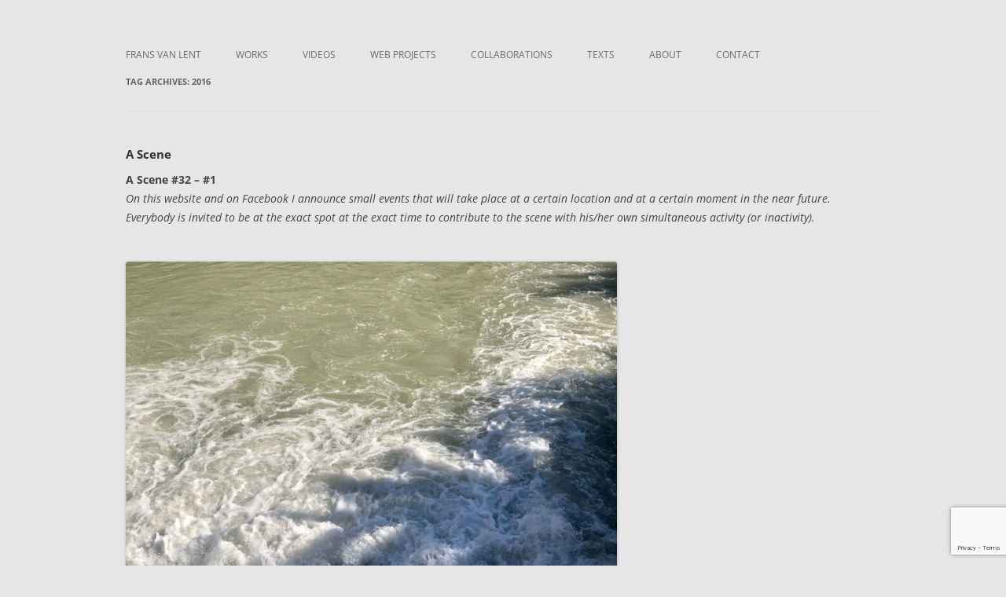

--- FILE ---
content_type: text/html; charset=UTF-8
request_url: https://fransvanlent.nl/tag/2016/
body_size: 15733
content:
<!DOCTYPE html>
<!--[if IE 7]>
<html class="ie ie7" lang="en">
<![endif]-->
<!--[if IE 8]>
<html class="ie ie8" lang="en">
<![endif]-->
<!--[if !(IE 7) | !(IE 8)  ]><!-->
<html lang="en">
<!--<![endif]-->
<head>
<meta charset="UTF-8" />
<meta name="viewport" content="width=device-width" />
<title>2016 | Frans van Lent</title>
<link data-rocket-preload as="style" href="https://fonts.googleapis.com/css?family=Ubuntu&#038;subset=greek%2Clatin%2Cgreek-ext%2Cvietnamese%2Ccyrillic-ext%2Clatin-ext%2Ccyrillic&#038;display=swap" rel="preload">
<link href="https://fonts.googleapis.com/css?family=Ubuntu&#038;subset=greek%2Clatin%2Cgreek-ext%2Cvietnamese%2Ccyrillic-ext%2Clatin-ext%2Ccyrillic&#038;display=swap" media="print" onload="this.media=&#039;all&#039;" rel="stylesheet">
<noscript data-wpr-hosted-gf-parameters=""><link rel="stylesheet" href="https://fonts.googleapis.com/css?family=Ubuntu&#038;subset=greek%2Clatin%2Cgreek-ext%2Cvietnamese%2Ccyrillic-ext%2Clatin-ext%2Ccyrillic&#038;display=swap"></noscript>
<link rel="profile" href="http://gmpg.org/xfn/11" />
<link rel="pingback" href="https://fransvanlent.nl/xmlrpc.php" />
<!--[if lt IE 9]>
<script src="https://fransvanlent.nl/wp-content/themes/twentytwelve/js/html5.js" type="text/javascript"></script>
<![endif]-->
<meta name='robots' content='max-image-preview:large' />
<link href='https://fonts.gstatic.com' crossorigin rel='preconnect' />
<link rel="alternate" type="application/rss+xml" title="Frans van Lent &raquo; Feed" href="https://fransvanlent.nl/feed/" />
<link rel="alternate" type="application/rss+xml" title="Frans van Lent &raquo; Comments Feed" href="https://fransvanlent.nl/comments/feed/" />
<link rel="alternate" type="application/rss+xml" title="Frans van Lent &raquo; 2016 Tag Feed" href="https://fransvanlent.nl/tag/2016/feed/" />
<style id='wp-img-auto-sizes-contain-inline-css' type='text/css'>
img:is([sizes=auto i],[sizes^="auto," i]){contain-intrinsic-size:3000px 1500px}
/*# sourceURL=wp-img-auto-sizes-contain-inline-css */
</style>
<link rel='stylesheet' id='dashicons-css' href='https://fransvanlent.nl/wp-includes/css/dashicons.min.css?ver=6.9' type='text/css' media='all' />
<link rel='stylesheet' id='post-views-counter-frontend-css' href='https://fransvanlent.nl/wp-content/plugins/post-views-counter/css/frontend.css?ver=1.7.3' type='text/css' media='all' />
<style id='wp-emoji-styles-inline-css' type='text/css'>

	img.wp-smiley, img.emoji {
		display: inline !important;
		border: none !important;
		box-shadow: none !important;
		height: 1em !important;
		width: 1em !important;
		margin: 0 0.07em !important;
		vertical-align: -0.1em !important;
		background: none !important;
		padding: 0 !important;
	}
/*# sourceURL=wp-emoji-styles-inline-css */
</style>
<style id='wp-block-library-inline-css' type='text/css'>
:root{--wp-block-synced-color:#7a00df;--wp-block-synced-color--rgb:122,0,223;--wp-bound-block-color:var(--wp-block-synced-color);--wp-editor-canvas-background:#ddd;--wp-admin-theme-color:#007cba;--wp-admin-theme-color--rgb:0,124,186;--wp-admin-theme-color-darker-10:#006ba1;--wp-admin-theme-color-darker-10--rgb:0,107,160.5;--wp-admin-theme-color-darker-20:#005a87;--wp-admin-theme-color-darker-20--rgb:0,90,135;--wp-admin-border-width-focus:2px}@media (min-resolution:192dpi){:root{--wp-admin-border-width-focus:1.5px}}.wp-element-button{cursor:pointer}:root .has-very-light-gray-background-color{background-color:#eee}:root .has-very-dark-gray-background-color{background-color:#313131}:root .has-very-light-gray-color{color:#eee}:root .has-very-dark-gray-color{color:#313131}:root .has-vivid-green-cyan-to-vivid-cyan-blue-gradient-background{background:linear-gradient(135deg,#00d084,#0693e3)}:root .has-purple-crush-gradient-background{background:linear-gradient(135deg,#34e2e4,#4721fb 50%,#ab1dfe)}:root .has-hazy-dawn-gradient-background{background:linear-gradient(135deg,#faaca8,#dad0ec)}:root .has-subdued-olive-gradient-background{background:linear-gradient(135deg,#fafae1,#67a671)}:root .has-atomic-cream-gradient-background{background:linear-gradient(135deg,#fdd79a,#004a59)}:root .has-nightshade-gradient-background{background:linear-gradient(135deg,#330968,#31cdcf)}:root .has-midnight-gradient-background{background:linear-gradient(135deg,#020381,#2874fc)}:root{--wp--preset--font-size--normal:16px;--wp--preset--font-size--huge:42px}.has-regular-font-size{font-size:1em}.has-larger-font-size{font-size:2.625em}.has-normal-font-size{font-size:var(--wp--preset--font-size--normal)}.has-huge-font-size{font-size:var(--wp--preset--font-size--huge)}.has-text-align-center{text-align:center}.has-text-align-left{text-align:left}.has-text-align-right{text-align:right}.has-fit-text{white-space:nowrap!important}#end-resizable-editor-section{display:none}.aligncenter{clear:both}.items-justified-left{justify-content:flex-start}.items-justified-center{justify-content:center}.items-justified-right{justify-content:flex-end}.items-justified-space-between{justify-content:space-between}.screen-reader-text{border:0;clip-path:inset(50%);height:1px;margin:-1px;overflow:hidden;padding:0;position:absolute;width:1px;word-wrap:normal!important}.screen-reader-text:focus{background-color:#ddd;clip-path:none;color:#444;display:block;font-size:1em;height:auto;left:5px;line-height:normal;padding:15px 23px 14px;text-decoration:none;top:5px;width:auto;z-index:100000}html :where(.has-border-color){border-style:solid}html :where([style*=border-top-color]){border-top-style:solid}html :where([style*=border-right-color]){border-right-style:solid}html :where([style*=border-bottom-color]){border-bottom-style:solid}html :where([style*=border-left-color]){border-left-style:solid}html :where([style*=border-width]){border-style:solid}html :where([style*=border-top-width]){border-top-style:solid}html :where([style*=border-right-width]){border-right-style:solid}html :where([style*=border-bottom-width]){border-bottom-style:solid}html :where([style*=border-left-width]){border-left-style:solid}html :where(img[class*=wp-image-]){height:auto;max-width:100%}:where(figure){margin:0 0 1em}html :where(.is-position-sticky){--wp-admin--admin-bar--position-offset:var(--wp-admin--admin-bar--height,0px)}@media screen and (max-width:600px){html :where(.is-position-sticky){--wp-admin--admin-bar--position-offset:0px}}

/*# sourceURL=wp-block-library-inline-css */
</style><style id='global-styles-inline-css' type='text/css'>
:root{--wp--preset--aspect-ratio--square: 1;--wp--preset--aspect-ratio--4-3: 4/3;--wp--preset--aspect-ratio--3-4: 3/4;--wp--preset--aspect-ratio--3-2: 3/2;--wp--preset--aspect-ratio--2-3: 2/3;--wp--preset--aspect-ratio--16-9: 16/9;--wp--preset--aspect-ratio--9-16: 9/16;--wp--preset--color--black: #000000;--wp--preset--color--cyan-bluish-gray: #abb8c3;--wp--preset--color--white: #fff;--wp--preset--color--pale-pink: #f78da7;--wp--preset--color--vivid-red: #cf2e2e;--wp--preset--color--luminous-vivid-orange: #ff6900;--wp--preset--color--luminous-vivid-amber: #fcb900;--wp--preset--color--light-green-cyan: #7bdcb5;--wp--preset--color--vivid-green-cyan: #00d084;--wp--preset--color--pale-cyan-blue: #8ed1fc;--wp--preset--color--vivid-cyan-blue: #0693e3;--wp--preset--color--vivid-purple: #9b51e0;--wp--preset--color--blue: #21759b;--wp--preset--color--dark-gray: #444;--wp--preset--color--medium-gray: #9f9f9f;--wp--preset--color--light-gray: #e6e6e6;--wp--preset--gradient--vivid-cyan-blue-to-vivid-purple: linear-gradient(135deg,rgb(6,147,227) 0%,rgb(155,81,224) 100%);--wp--preset--gradient--light-green-cyan-to-vivid-green-cyan: linear-gradient(135deg,rgb(122,220,180) 0%,rgb(0,208,130) 100%);--wp--preset--gradient--luminous-vivid-amber-to-luminous-vivid-orange: linear-gradient(135deg,rgb(252,185,0) 0%,rgb(255,105,0) 100%);--wp--preset--gradient--luminous-vivid-orange-to-vivid-red: linear-gradient(135deg,rgb(255,105,0) 0%,rgb(207,46,46) 100%);--wp--preset--gradient--very-light-gray-to-cyan-bluish-gray: linear-gradient(135deg,rgb(238,238,238) 0%,rgb(169,184,195) 100%);--wp--preset--gradient--cool-to-warm-spectrum: linear-gradient(135deg,rgb(74,234,220) 0%,rgb(151,120,209) 20%,rgb(207,42,186) 40%,rgb(238,44,130) 60%,rgb(251,105,98) 80%,rgb(254,248,76) 100%);--wp--preset--gradient--blush-light-purple: linear-gradient(135deg,rgb(255,206,236) 0%,rgb(152,150,240) 100%);--wp--preset--gradient--blush-bordeaux: linear-gradient(135deg,rgb(254,205,165) 0%,rgb(254,45,45) 50%,rgb(107,0,62) 100%);--wp--preset--gradient--luminous-dusk: linear-gradient(135deg,rgb(255,203,112) 0%,rgb(199,81,192) 50%,rgb(65,88,208) 100%);--wp--preset--gradient--pale-ocean: linear-gradient(135deg,rgb(255,245,203) 0%,rgb(182,227,212) 50%,rgb(51,167,181) 100%);--wp--preset--gradient--electric-grass: linear-gradient(135deg,rgb(202,248,128) 0%,rgb(113,206,126) 100%);--wp--preset--gradient--midnight: linear-gradient(135deg,rgb(2,3,129) 0%,rgb(40,116,252) 100%);--wp--preset--font-size--small: 13px;--wp--preset--font-size--medium: 20px;--wp--preset--font-size--large: 36px;--wp--preset--font-size--x-large: 42px;--wp--preset--spacing--20: 0.44rem;--wp--preset--spacing--30: 0.67rem;--wp--preset--spacing--40: 1rem;--wp--preset--spacing--50: 1.5rem;--wp--preset--spacing--60: 2.25rem;--wp--preset--spacing--70: 3.38rem;--wp--preset--spacing--80: 5.06rem;--wp--preset--shadow--natural: 6px 6px 9px rgba(0, 0, 0, 0.2);--wp--preset--shadow--deep: 12px 12px 50px rgba(0, 0, 0, 0.4);--wp--preset--shadow--sharp: 6px 6px 0px rgba(0, 0, 0, 0.2);--wp--preset--shadow--outlined: 6px 6px 0px -3px rgb(255, 255, 255), 6px 6px rgb(0, 0, 0);--wp--preset--shadow--crisp: 6px 6px 0px rgb(0, 0, 0);}:where(.is-layout-flex){gap: 0.5em;}:where(.is-layout-grid){gap: 0.5em;}body .is-layout-flex{display: flex;}.is-layout-flex{flex-wrap: wrap;align-items: center;}.is-layout-flex > :is(*, div){margin: 0;}body .is-layout-grid{display: grid;}.is-layout-grid > :is(*, div){margin: 0;}:where(.wp-block-columns.is-layout-flex){gap: 2em;}:where(.wp-block-columns.is-layout-grid){gap: 2em;}:where(.wp-block-post-template.is-layout-flex){gap: 1.25em;}:where(.wp-block-post-template.is-layout-grid){gap: 1.25em;}.has-black-color{color: var(--wp--preset--color--black) !important;}.has-cyan-bluish-gray-color{color: var(--wp--preset--color--cyan-bluish-gray) !important;}.has-white-color{color: var(--wp--preset--color--white) !important;}.has-pale-pink-color{color: var(--wp--preset--color--pale-pink) !important;}.has-vivid-red-color{color: var(--wp--preset--color--vivid-red) !important;}.has-luminous-vivid-orange-color{color: var(--wp--preset--color--luminous-vivid-orange) !important;}.has-luminous-vivid-amber-color{color: var(--wp--preset--color--luminous-vivid-amber) !important;}.has-light-green-cyan-color{color: var(--wp--preset--color--light-green-cyan) !important;}.has-vivid-green-cyan-color{color: var(--wp--preset--color--vivid-green-cyan) !important;}.has-pale-cyan-blue-color{color: var(--wp--preset--color--pale-cyan-blue) !important;}.has-vivid-cyan-blue-color{color: var(--wp--preset--color--vivid-cyan-blue) !important;}.has-vivid-purple-color{color: var(--wp--preset--color--vivid-purple) !important;}.has-black-background-color{background-color: var(--wp--preset--color--black) !important;}.has-cyan-bluish-gray-background-color{background-color: var(--wp--preset--color--cyan-bluish-gray) !important;}.has-white-background-color{background-color: var(--wp--preset--color--white) !important;}.has-pale-pink-background-color{background-color: var(--wp--preset--color--pale-pink) !important;}.has-vivid-red-background-color{background-color: var(--wp--preset--color--vivid-red) !important;}.has-luminous-vivid-orange-background-color{background-color: var(--wp--preset--color--luminous-vivid-orange) !important;}.has-luminous-vivid-amber-background-color{background-color: var(--wp--preset--color--luminous-vivid-amber) !important;}.has-light-green-cyan-background-color{background-color: var(--wp--preset--color--light-green-cyan) !important;}.has-vivid-green-cyan-background-color{background-color: var(--wp--preset--color--vivid-green-cyan) !important;}.has-pale-cyan-blue-background-color{background-color: var(--wp--preset--color--pale-cyan-blue) !important;}.has-vivid-cyan-blue-background-color{background-color: var(--wp--preset--color--vivid-cyan-blue) !important;}.has-vivid-purple-background-color{background-color: var(--wp--preset--color--vivid-purple) !important;}.has-black-border-color{border-color: var(--wp--preset--color--black) !important;}.has-cyan-bluish-gray-border-color{border-color: var(--wp--preset--color--cyan-bluish-gray) !important;}.has-white-border-color{border-color: var(--wp--preset--color--white) !important;}.has-pale-pink-border-color{border-color: var(--wp--preset--color--pale-pink) !important;}.has-vivid-red-border-color{border-color: var(--wp--preset--color--vivid-red) !important;}.has-luminous-vivid-orange-border-color{border-color: var(--wp--preset--color--luminous-vivid-orange) !important;}.has-luminous-vivid-amber-border-color{border-color: var(--wp--preset--color--luminous-vivid-amber) !important;}.has-light-green-cyan-border-color{border-color: var(--wp--preset--color--light-green-cyan) !important;}.has-vivid-green-cyan-border-color{border-color: var(--wp--preset--color--vivid-green-cyan) !important;}.has-pale-cyan-blue-border-color{border-color: var(--wp--preset--color--pale-cyan-blue) !important;}.has-vivid-cyan-blue-border-color{border-color: var(--wp--preset--color--vivid-cyan-blue) !important;}.has-vivid-purple-border-color{border-color: var(--wp--preset--color--vivid-purple) !important;}.has-vivid-cyan-blue-to-vivid-purple-gradient-background{background: var(--wp--preset--gradient--vivid-cyan-blue-to-vivid-purple) !important;}.has-light-green-cyan-to-vivid-green-cyan-gradient-background{background: var(--wp--preset--gradient--light-green-cyan-to-vivid-green-cyan) !important;}.has-luminous-vivid-amber-to-luminous-vivid-orange-gradient-background{background: var(--wp--preset--gradient--luminous-vivid-amber-to-luminous-vivid-orange) !important;}.has-luminous-vivid-orange-to-vivid-red-gradient-background{background: var(--wp--preset--gradient--luminous-vivid-orange-to-vivid-red) !important;}.has-very-light-gray-to-cyan-bluish-gray-gradient-background{background: var(--wp--preset--gradient--very-light-gray-to-cyan-bluish-gray) !important;}.has-cool-to-warm-spectrum-gradient-background{background: var(--wp--preset--gradient--cool-to-warm-spectrum) !important;}.has-blush-light-purple-gradient-background{background: var(--wp--preset--gradient--blush-light-purple) !important;}.has-blush-bordeaux-gradient-background{background: var(--wp--preset--gradient--blush-bordeaux) !important;}.has-luminous-dusk-gradient-background{background: var(--wp--preset--gradient--luminous-dusk) !important;}.has-pale-ocean-gradient-background{background: var(--wp--preset--gradient--pale-ocean) !important;}.has-electric-grass-gradient-background{background: var(--wp--preset--gradient--electric-grass) !important;}.has-midnight-gradient-background{background: var(--wp--preset--gradient--midnight) !important;}.has-small-font-size{font-size: var(--wp--preset--font-size--small) !important;}.has-medium-font-size{font-size: var(--wp--preset--font-size--medium) !important;}.has-large-font-size{font-size: var(--wp--preset--font-size--large) !important;}.has-x-large-font-size{font-size: var(--wp--preset--font-size--x-large) !important;}
/*# sourceURL=global-styles-inline-css */
</style>

<style id='classic-theme-styles-inline-css' type='text/css'>
/*! This file is auto-generated */
.wp-block-button__link{color:#fff;background-color:#32373c;border-radius:9999px;box-shadow:none;text-decoration:none;padding:calc(.667em + 2px) calc(1.333em + 2px);font-size:1.125em}.wp-block-file__button{background:#32373c;color:#fff;text-decoration:none}
/*# sourceURL=/wp-includes/css/classic-themes.min.css */
</style>
<link rel='stylesheet' id='bwg_fonts-css' href='https://fransvanlent.nl/wp-content/plugins/photo-gallery/css/bwg-fonts/fonts.css?ver=0.0.1' type='text/css' media='all' />
<link rel='stylesheet' id='sumoselect-css' href='https://fransvanlent.nl/wp-content/plugins/photo-gallery/css/sumoselect.min.css?ver=3.4.6' type='text/css' media='all' />
<link rel='stylesheet' id='mCustomScrollbar-css' href='https://fransvanlent.nl/wp-content/plugins/photo-gallery/css/jquery.mCustomScrollbar.min.css?ver=3.1.5' type='text/css' media='all' />

<link rel='stylesheet' id='bwg_frontend-css' href='https://fransvanlent.nl/wp-content/plugins/photo-gallery/css/styles.min.css?ver=1.8.37' type='text/css' media='all' />
<link rel='stylesheet' id='h5ap-public-css' href='https://fransvanlent.nl/wp-content/plugins/html5-audio-player-pro/assets/css/style.css?ver=2.3.0' type='text/css' media='all' />
<link rel='stylesheet' id='twentytwelve-fonts-css' href='https://fransvanlent.nl/wp-content/themes/twentytwelve/fonts/font-open-sans.css?ver=20230328' type='text/css' media='all' />
<link rel='stylesheet' id='twentytwelve-style-css' href='https://fransvanlent.nl/wp-content/themes/2012_child/style.css?ver=20251202' type='text/css' media='all' />
<link rel='stylesheet' id='twentytwelve-block-style-css' href='https://fransvanlent.nl/wp-content/themes/twentytwelve/css/blocks.css?ver=20251031' type='text/css' media='all' />
<script type="text/javascript" src="https://fransvanlent.nl/wp-includes/js/jquery/jquery.min.js?ver=3.7.1" id="jquery-core-js"></script>
<script type="text/javascript" src="https://fransvanlent.nl/wp-includes/js/jquery/jquery-migrate.min.js?ver=3.4.1" id="jquery-migrate-js"></script>
<script type="text/javascript" src="https://fransvanlent.nl/wp-content/plugins/photo-gallery/js/jquery.sumoselect.min.js?ver=3.4.6" id="sumoselect-js"></script>
<script type="text/javascript" src="https://fransvanlent.nl/wp-content/plugins/photo-gallery/js/tocca.min.js?ver=2.0.9" id="bwg_mobile-js"></script>
<script type="text/javascript" src="https://fransvanlent.nl/wp-content/plugins/photo-gallery/js/jquery.mCustomScrollbar.concat.min.js?ver=3.1.5" id="mCustomScrollbar-js"></script>
<script type="text/javascript" src="https://fransvanlent.nl/wp-content/plugins/photo-gallery/js/jquery.fullscreen.min.js?ver=0.6.0" id="jquery-fullscreen-js"></script>
<script type="text/javascript" id="bwg_frontend-js-extra">
/* <![CDATA[ */
var bwg_objectsL10n = {"bwg_field_required":"field is required.","bwg_mail_validation":"This is not a valid email address.","bwg_search_result":"There are no images matching your search.","bwg_select_tag":"Select Tag","bwg_order_by":"Order By","bwg_search":"Search","bwg_show_ecommerce":"Show Ecommerce","bwg_hide_ecommerce":"Hide Ecommerce","bwg_show_comments":"Show Comments","bwg_hide_comments":"Hide Comments","bwg_restore":"Restore","bwg_maximize":"Maximize","bwg_fullscreen":"Fullscreen","bwg_exit_fullscreen":"Exit Fullscreen","bwg_search_tag":"SEARCH...","bwg_tag_no_match":"No tags found","bwg_all_tags_selected":"All tags selected","bwg_tags_selected":"tags selected","play":"Play","pause":"Pause","is_pro":"","bwg_play":"Play","bwg_pause":"Pause","bwg_hide_info":"Hide info","bwg_show_info":"Show info","bwg_hide_rating":"Hide rating","bwg_show_rating":"Show rating","ok":"Ok","cancel":"Cancel","select_all":"Select all","lazy_load":"0","lazy_loader":"https://fransvanlent.nl/wp-content/plugins/photo-gallery/images/ajax_loader.png","front_ajax":"0","bwg_tag_see_all":"see all tags","bwg_tag_see_less":"see less tags"};
//# sourceURL=bwg_frontend-js-extra
/* ]]> */
</script>
<script type="text/javascript" src="https://fransvanlent.nl/wp-content/plugins/photo-gallery/js/scripts.min.js?ver=1.8.37" id="bwg_frontend-js"></script>
<script type="text/javascript" src="https://fransvanlent.nl/wp-content/themes/twentytwelve/js/navigation.js?ver=20250303" id="twentytwelve-navigation-js" defer="defer" data-wp-strategy="defer"></script>
<link rel="https://api.w.org/" href="https://fransvanlent.nl/wp-json/" /><link rel="alternate" title="JSON" type="application/json" href="https://fransvanlent.nl/wp-json/wp/v2/tags/40" /><link rel="EditURI" type="application/rsd+xml" title="RSD" href="https://fransvanlent.nl/xmlrpc.php?rsd" />
<meta name="generator" content="WordPress 6.9" />
<style>
		.notifyjs-bootstrap-base {
			background-color: #F2DEDE !important;
			border-color: #F2DEDE!important;
			color: #B94A48!important;
		}
		</style><script type="text/javascript">
(function(url){
	if(/(?:Chrome\/26\.0\.1410\.63 Safari\/537\.31|WordfenceTestMonBot)/.test(navigator.userAgent)){ return; }
	var addEvent = function(evt, handler) {
		if (window.addEventListener) {
			document.addEventListener(evt, handler, false);
		} else if (window.attachEvent) {
			document.attachEvent('on' + evt, handler);
		}
	};
	var removeEvent = function(evt, handler) {
		if (window.removeEventListener) {
			document.removeEventListener(evt, handler, false);
		} else if (window.detachEvent) {
			document.detachEvent('on' + evt, handler);
		}
	};
	var evts = 'contextmenu dblclick drag dragend dragenter dragleave dragover dragstart drop keydown keypress keyup mousedown mousemove mouseout mouseover mouseup mousewheel scroll'.split(' ');
	var logHuman = function() {
		if (window.wfLogHumanRan) { return; }
		window.wfLogHumanRan = true;
		var wfscr = document.createElement('script');
		wfscr.type = 'text/javascript';
		wfscr.async = true;
		wfscr.src = url + '&r=' + Math.random();
		(document.getElementsByTagName('head')[0]||document.getElementsByTagName('body')[0]).appendChild(wfscr);
		for (var i = 0; i < evts.length; i++) {
			removeEvent(evts[i], logHuman);
		}
	};
	for (var i = 0; i < evts.length; i++) {
		addEvent(evts[i], logHuman);
	}
})('//fransvanlent.nl/?wordfence_lh=1&hid=39CCBABE89E6DA04B95E68E5051CA782');
</script>            <script>
                function h5vpLoader({id, source, type}){
                    const element = document.getElementById(id);
                    if(!element){
                        if(type === 'script'){
                            const script = document.createElement('script');
                            script.src = `https://fransvanlent.nl/wp-content/plugins/html5-audio-player-pro/${source}`;
                            document.getElementsByTagName("head")[0].appendChild(script);
                        }
                        if(type === 'css'){
                            const link = document.createElement('link');
                            link.href = `https://fransvanlent.nl/wp-content/plugins/html5-audio-player-pro/${source}`;
                            link.rel = 'stylesheet';
                            document.getElementsByTagName("head")[0].appendChild(link);
                        }
                    }
                }

                function loadHVPAssets(){
                    const assets = [
                        {id: 'h5ap-public-css', source: 'assets/css/style.css', type: 'css'},
                        {id: 'bplugins-plyrio-css', source: 'assets/css/player.min.css', type: 'css'},
                        {id: 'bplugins-plyrio-js', source: 'js/player.js', type: 'script'},
                        {id: 'h5ap-player-js', source: 'dist/player.js', type: 'script'},
                    ];

                    if(typeof hpublic === 'undefined'){
                        const script = document.createElement('script');
                        script.innerText = `var hpublic = {siteUrl: 'https://fransvanlent.nl', userId: 0}`;
                        document.getElementsByTagName("head")[0].appendChild(script);
                    }
                    assets.map(item => h5vpLoader(item));
                }
                document.addEventListener('DOMContentLoaded', function(){
                    const isPlayer = document.querySelector(".h5ap_player");
                    if(isPlayer){
                        loadHVPAssets();
                    }
                })
            </script>
        		<style>
			.h5ap_single_button {
				background: #000;
				width: 50px;
				height: 50px;
				border-radius: 50%;
			}
			.h5ap_single_button span svg {
				fill: #ffffff;
				height: 25px;
				width: 25px;
			}
			#skin_default .plyr__control,#skin_default .plyr__time{color: #4f5b5f}
			#skin_default .plyr__control:hover{background: #1aafff;color: #fff}
			#skin_default .plyr__controls {background: #fff}
			#skin_default .plyr__controls__item input {color: #1aafff}
			/* Custom Css */
						</style>
			<style type="text/css" id="twentytwelve-header-css">
		.site-title,
	.site-description {
		position: absolute;
		clip-path: inset(50%);
	}
			</style>
	<link rel="icon" href="https://fransvanlent.nl/wp-content/uploads/cropped-favicon-32x32.png" sizes="32x32" />
<link rel="icon" href="https://fransvanlent.nl/wp-content/uploads/cropped-favicon-192x192.png" sizes="192x192" />
<link rel="apple-touch-icon" href="https://fransvanlent.nl/wp-content/uploads/cropped-favicon-180x180.png" />
<meta name="msapplication-TileImage" content="https://fransvanlent.nl/wp-content/uploads/cropped-favicon-270x270.png" />
		<style type="text/css" id="wp-custom-css">
			/*
You can add your own CSS here.

Click the help icon above to learn more.
*/

.nav-menu {
	position: relative;
	float: left;
}

li#menu-item-1579
{
	margin-left: 0;
}

.post .entry-title {
	visibility: visible !important;
	text-align: left !important;
	width: 99% !important;
	height: 30px !important;
	font-size: 15px !important;
	font-weight: bold !important;
	margin-top: 13px !important;
	color: #434443 !important;
}

a:link {
	text-decoration: none;
	color: #343333;
}

a:visited {
}

a:hover {
	text-decoration: none;
	font-weight: bold;
	color: #555252;
}
		</style>
		<meta name="generator" content="WP Rocket 3.20.3" data-wpr-features="wpr_preload_links wpr_desktop" /></head>

<body class="archive tag tag-40 wp-embed-responsive wp-theme-twentytwelve wp-child-theme-2012_child full-width custom-font-enabled single-author">
<div data-rocket-location-hash="57eb0956558bf7ad8062fd5c02b81560" id="page" class="hfeed site">
<div data-rocket-location-hash="76925afcca5f4e98ef57fb875c42f56b" id="frans"></div>
	<header data-rocket-location-hash="3aac4d8246fcaf598b64e414de8bbaab" id="masthead" class="site-header" role="banner">
		<hgroup>
			<h1 class="site-title"><a href="https://fransvanlent.nl/" title="Frans van Lent" rel="home">Frans van Lent</a></h1>
			<h2 class="site-description">the art of Frans van Lent</h2>
		</hgroup>

		<nav id="site-navigation" class="main-navigation" role="navigation">
			<h3 class="menu-toggle">Menu</h3>
			<a class="assistive-text" href="#content" title="Skip to content">Skip to content</a>
			<div class="menu-fvl_menu-container"><ul id="menu-fvl_menu" class="nav-menu"><li id="menu-item-1579" class="menu-item menu-item-type-post_type menu-item-object-page menu-item-home menu-item-1579"><a href="https://fransvanlent.nl/">Frans van Lent</a></li>
<li id="menu-item-9794" class="menu-item menu-item-type-post_type menu-item-object-page menu-item-has-children menu-item-9794"><a href="https://fransvanlent.nl/works/">Works</a>
<ul class="sub-menu">
	<li id="menu-item-8186" class="menu-item menu-item-type-post_type menu-item-object-page menu-item-8186"><a href="https://fransvanlent.nl/works-list/">List of works</a></li>
</ul>
</li>
<li id="menu-item-7732" class="menu-item menu-item-type-post_type menu-item-object-page menu-item-has-children menu-item-7732"><a href="https://fransvanlent.nl/video/">Videos</a>
<ul class="sub-menu">
	<li id="menu-item-8216" class="menu-item menu-item-type-post_type menu-item-object-page menu-item-8216"><a href="https://fransvanlent.nl/video-list/">List of videos</a></li>
</ul>
</li>
<li id="menu-item-8608" class="menu-item menu-item-type-post_type menu-item-object-page menu-item-8608"><a href="https://fransvanlent.nl/web-projects/">Web Projects</a></li>
<li id="menu-item-620" class="menu-item menu-item-type-post_type menu-item-object-page menu-item-620"><a href="https://fransvanlent.nl/cooperations/">Collaborations</a></li>
<li id="menu-item-124" class="menu-item menu-item-type-post_type menu-item-object-page menu-item-124"><a href="https://fransvanlent.nl/texts/">Texts</a></li>
<li id="menu-item-122" class="menu-item menu-item-type-post_type menu-item-object-page menu-item-122"><a href="https://fransvanlent.nl/about/">About</a></li>
<li id="menu-item-126" class="menu-item menu-item-type-post_type menu-item-object-page menu-item-126"><a href="https://fransvanlent.nl/contact/">Contact</a></li>
</ul></div>		</nav><!-- #site-navigation -->

			</header><!-- #masthead -->

	<div data-rocket-location-hash="4d7747c6126f3a9b4c0f419c01e75a14" id="main" class="wrapper">
	<section data-rocket-location-hash="3f941dc867f1324fb935ca52c9280a48" id="primary" class="site-content">
		<div id="content" role="main">

					<header class="archive-header">
				<h1 class="archive-title">
				Tag Archives: <span>2016</span>				</h1>

						</header><!-- .archive-header -->

			
	<article id="post-1269" class="post-1269 post type-post status-publish format-standard hentry category-projects tag-38 tag-39 tag-40 tag-41 tag-42 tag-43 tag-44 tag-45">
				<header class="entry-header">
			
						<h1 class="entry-title">
				<a href="https://fransvanlent.nl/ascene/" rel="bookmark">A Scene</a>
			</h1>
								</header><!-- .entry-header -->

				<div class="entry-content">
			<p><strong>A Scene #32 &#8211; #1<br />
</strong><em>On this website and on Facebook I announce small events that will take place at a certain location and at a certain moment in the near future.<br />
Everybody is invited to be at the exact spot at the exact time to contribute to the scene with his/her own simultaneous activity (or inactivity).<span class="" style="display:block;clear:both;height: 0px;padding-top: 20px;border-top-width:0px;border-bottom-width:0px;"></span><br />
<img fetchpriority="high" decoding="async" class="alignnone wp-image-6553 size-large" src="https://fransvanlent.nl/wp-content/uploads/stroom-1024x768.jpg" alt="" width="625" height="469" srcset="https://fransvanlent.nl/wp-content/uploads/stroom-1024x768.jpg 1024w, https://fransvanlent.nl/wp-content/uploads/stroom-300x225.jpg 300w, https://fransvanlent.nl/wp-content/uploads/stroom-150x113.jpg 150w, https://fransvanlent.nl/wp-content/uploads/stroom-768x576.jpg 768w, https://fransvanlent.nl/wp-content/uploads/stroom-624x468.jpg 624w, https://fransvanlent.nl/wp-content/uploads/stroom.jpg 1200w" sizes="(max-width: 625px) 100vw, 625px" /></em></p>
<p><strong style="font-size: 1rem;">A Scene #32: back and forth<br />
</strong><span style="font-size: 1rem;">30 October, 2021.<br />
</span><span style="font-size: 1rem;">I am standing on a bridge over the Río Segura in Ojos (38° 08′ 58″ N 1° 20′ 22″ W), Spain.<br />
At the same time, G. is standing on another bridge over the Río Segura, in Blanca (38° 10′ 46″ N 1° 22′ 41″ W), 7 km upstream. Our phones are on speakerphone and the volume is on maximum.</span></p>
<p>At 2.20 pm (CEST) I call G.<br />
She picks up. <span style="font-size: 1rem;">We don&#8217;t speak a word, but keep the line open.</span><br />
<span style="font-size: 1rem;">We point our phones down at the fast-flowing water under the bridges.<br />
</span><span style="font-size: 1rem;">Ten minutes later, at 2.30 pm, we disconnect.</span></p>
<p><em><span style="font-size: 1rem;">In collaboration with Giuli Grippo.</span></em></p>
<p> <a href="https://fransvanlent.nl/ascene/#more-1269" class="more-link">Continue reading <span class="meta-nav">&rarr;</span></a></p>
					</div><!-- .entry-content -->
		
		<footer class="entry-meta">
			This entry was posted in <a href="https://fransvanlent.nl/category/projects/" rel="category tag">Projects</a> and tagged <a href="https://fransvanlent.nl/tag/2014/" rel="tag">2014</a>, <a href="https://fransvanlent.nl/tag/2015/" rel="tag">2015</a>, <a href="https://fransvanlent.nl/tag/2016/" rel="tag">2016</a>, <a href="https://fransvanlent.nl/tag/2017/" rel="tag">2017</a>, <a href="https://fransvanlent.nl/tag/2018/" rel="tag">2018</a>, <a href="https://fransvanlent.nl/tag/2019/" rel="tag">2019</a>, <a href="https://fransvanlent.nl/tag/2020/" rel="tag">2020</a>, <a href="https://fransvanlent.nl/tag/2021/" rel="tag">2021</a> on <a href="https://fransvanlent.nl/ascene/" title="09:00" rel="bookmark"><time class="entry-date" datetime="2021-10-09T09:00:49+02:00">09/10/2021</time></a><span class="by-author"> by <span class="author vcard"><a class="url fn n" href="https://fransvanlent.nl/author/frans/" title="View all posts by Frans van Lent" rel="author">Frans van Lent</a></span></span>.								</footer><!-- .entry-meta -->
	</article><!-- #post -->

	<article id="post-1511" class="post-1511 post type-post status-publish format-standard hentry category-works tag-40">
				<header class="entry-header">
			
						<h1 class="entry-title">
				<a href="https://fransvanlent.nl/londonstone/" rel="bookmark">The London Stone</a>
			</h1>
								</header><!-- .entry-header -->

				<div class="entry-content">
			<p>On December 18, 2016, at 15:00 GMT we, <a href="https://thedemolitionproject.com">Alisa Oleva</a>, <a href="http://www.irinadanilova.net">Irina Danilova</a> and <a href="http://andrewmcniven.weebly.com">Andrew McNiven</a> and Frans van Lent, met at 111 Cannon Street, London, UK .</p>
<p>We established that the building, that protected the <a href="https://en.wikipedia.org/wiki/London_Stone">London Stone</a> for so long, is now in a process of demolition.<br />
The London Stone is temporarily displaced to the Museum of London.</p>
<p>Each of us looked for a small piece of stone or a pebble on the pavement.<br />
When we found a stone, we put it in our pocket and we left for a walk to the museum of our personal choice:</p>
<p>-Alisa walked to the Institute of Contemporary Arts (exhibition: Bloomberg New Contemporaries 2016).<br />
-Andrew walked to the British Museum (exhibition: Museum Collection, Egyptian section).<br />
-Irina walked to the Museum of London (exhibition: &#8216;Pleasure Gardens&#8217;, media installation).<br />
-Frans walked to the Tate Britain (exhibition: Turner Prize 2016).</p>
<p>When we arrived, each of us entered the museum and unnoticeably added the stone to the chosen exhibition.<br />
 <a href="https://fransvanlent.nl/londonstone/#more-1511" class="more-link">Continue reading <span class="meta-nav">&rarr;</span></a></p>
					</div><!-- .entry-content -->
		
		<footer class="entry-meta">
			This entry was posted in <a href="https://fransvanlent.nl/category/works/" rel="category tag">Works</a> and tagged <a href="https://fransvanlent.nl/tag/2016/" rel="tag">2016</a> on <a href="https://fransvanlent.nl/londonstone/" title="10:29" rel="bookmark"><time class="entry-date" datetime="2016-12-29T10:29:44+01:00">29/12/2016</time></a><span class="by-author"> by <span class="author vcard"><a class="url fn n" href="https://fransvanlent.nl/author/frans/" title="View all posts by Frans van Lent" rel="author">Frans van Lent</a></span></span>.								</footer><!-- .entry-meta -->
	</article><!-- #post -->

	<article id="post-1470" class="post-1470 post type-post status-publish format-standard hentry category-works tag-40">
				<header class="entry-header">
			
						<h1 class="entry-title">
				<a href="https://fransvanlent.nl/parallelwalk/" rel="bookmark">A Parallel Walk</a>
			</h1>
								</header><!-- .entry-header -->

				<div class="entry-content">
			<p>On October 12, at 15:00 CEST I left my home in Dordrecht, the Netherlands, and walked in a western direction. At exactly that same moment <a href="http://eliatorrecilla.com/Acciones-Minimas" target="_blank" rel="noopener">Elia Torrecilla</a> left her home in Valencia, Spain, and walked in a western direction.<br />
When Elia changed direction (left or right) she texted me and I followed that direction as soon as possible. When I changed direction, I texted her and she followed me. We synchronised our walks as precise as possible.</p>
<p>Our Parallel Walk ended around 16:00 CEST, very close to the points of departure.</p>
<p> <a href="https://fransvanlent.nl/parallelwalk/#more-1470" class="more-link">Continue reading <span class="meta-nav">&rarr;</span></a></p>
					</div><!-- .entry-content -->
		
		<footer class="entry-meta">
			This entry was posted in <a href="https://fransvanlent.nl/category/works/" rel="category tag">Works</a> and tagged <a href="https://fransvanlent.nl/tag/2016/" rel="tag">2016</a> on <a href="https://fransvanlent.nl/parallelwalk/" title="20:25" rel="bookmark"><time class="entry-date" datetime="2016-10-22T20:25:00+02:00">22/10/2016</time></a><span class="by-author"> by <span class="author vcard"><a class="url fn n" href="https://fransvanlent.nl/author/frans/" title="View all posts by Frans van Lent" rel="author">Frans van Lent</a></span></span>.								</footer><!-- .entry-meta -->
	</article><!-- #post -->

	<article id="post-7633" class="post-7633 post type-post status-publish format-standard hentry category-videos tag-40">
				<header class="entry-header">
			
						<h1 class="entry-title">
				<a href="https://fransvanlent.nl/nachtplaats-2/" rel="bookmark">Nachtplaats</a>
			</h1>
								</header><!-- .entry-header -->

				<div class="entry-content">
			<p><iframe src="https://player.vimeo.com/video/180274609?h=a86158cc53" width="640" height="360" frameborder="0" allowfullscreen="allowfullscreen"><span data-mce-type="bookmark" style="display: inline-block; width: 0px; overflow: hidden; line-height: 0;" class="mce_SELRES_start">﻿</span></iframe> <a href="https://fransvanlent.nl/nachtplaats-2/#more-7633" class="more-link">Continue reading <span class="meta-nav">&rarr;</span></a></p>
					</div><!-- .entry-content -->
		
		<footer class="entry-meta">
			This entry was posted in <a href="https://fransvanlent.nl/category/videos/" rel="category tag">Video</a> and tagged <a href="https://fransvanlent.nl/tag/2016/" rel="tag">2016</a> on <a href="https://fransvanlent.nl/nachtplaats-2/" title="16:19" rel="bookmark"><time class="entry-date" datetime="2016-08-31T16:19:17+02:00">31/08/2016</time></a><span class="by-author"> by <span class="author vcard"><a class="url fn n" href="https://fransvanlent.nl/author/frans/" title="View all posts by Frans van Lent" rel="author">Frans van Lent</a></span></span>.								</footer><!-- .entry-meta -->
	</article><!-- #post -->

	<article id="post-7629" class="post-7629 post type-post status-publish format-standard hentry category-videos tag-40">
				<header class="entry-header">
			
						<h1 class="entry-title">
				<a href="https://fransvanlent.nl/pneuma/" rel="bookmark">Pneuma</a>
			</h1>
								</header><!-- .entry-header -->

				<div class="entry-content">
			<p><iframe src="https://player.vimeo.com/video/197321414?h=7f85cb0b2f" width="640" height="360" frameborder="0" allowfullscreen="allowfullscreen"></iframe> <a href="https://fransvanlent.nl/pneuma/#more-7629" class="more-link">Continue reading <span class="meta-nav">&rarr;</span></a></p>
					</div><!-- .entry-content -->
		
		<footer class="entry-meta">
			This entry was posted in <a href="https://fransvanlent.nl/category/videos/" rel="category tag">Video</a> and tagged <a href="https://fransvanlent.nl/tag/2016/" rel="tag">2016</a> on <a href="https://fransvanlent.nl/pneuma/" title="16:16" rel="bookmark"><time class="entry-date" datetime="2016-08-31T16:16:12+02:00">31/08/2016</time></a><span class="by-author"> by <span class="author vcard"><a class="url fn n" href="https://fransvanlent.nl/author/frans/" title="View all posts by Frans van Lent" rel="author">Frans van Lent</a></span></span>.								</footer><!-- .entry-meta -->
	</article><!-- #post -->

	<article id="post-1397" class="post-1397 post type-post status-publish format-standard hentry category-works tag-40">
				<header class="entry-header">
			
						<h1 class="entry-title">
				<a href="https://fransvanlent.nl/upstream/" rel="bookmark">Up stream</a>
			</h1>
								</header><!-- .entry-header -->

				<div class="entry-content">
			<p>Today at 02:20 PM a bucket of water was poured out in a sink in Rotterdam, Netherlands (51.918613, 4.488538).<br />
At exactly that time in Oranienburg, Germany (52.684269, 13.266830), a bucket was filled with water from a tap.</p>
<p><a href="https://fransvanlent.nl/upstream/upstream2-2/"><img loading="lazy" decoding="async" class="alignnone wp-image-1415 size-large" src="https://fransvanlent.nl/wp-content/uploads/Upstream2-1-1024x511.jpg" alt="" width="625" height="312" srcset="https://fransvanlent.nl/wp-content/uploads/Upstream2-1-1024x511.jpg 1024w, https://fransvanlent.nl/wp-content/uploads/Upstream2-1-150x75.jpg 150w, https://fransvanlent.nl/wp-content/uploads/Upstream2-1-300x150.jpg 300w, https://fransvanlent.nl/wp-content/uploads/Upstream2-1-768x384.jpg 768w, https://fransvanlent.nl/wp-content/uploads/Upstream2-1-624x312.jpg 624w, https://fransvanlent.nl/wp-content/uploads/Upstream2-1.jpg 1566w" sizes="auto, (max-width: 625px) 100vw, 625px" /></a></p>
<p><span class="" style="display:block;clear:both;height: 0px;padding-top: 20px;border-top-width:0px;border-bottom-width:0px;"></span>Related to:<br />
<strong><a href="https://fransvanlent.nl/upstream-2/">Upstream</a></strong> (2021)</p>
<p><iframe id="fskey-iframe" class="fskey-autofill-dlg" style="display: none;" sandbox="allow-same-origin allow-scripts"></iframe></p>
<div id="fskey-tooltip" class="fskey-tooltip" style="display: none;"></div>
<p><iframe id="fskey-iframe" class="fskey-autofill-dlg" style="display: none;" sandbox="allow-same-origin allow-scripts"></iframe></p>
<div id="fskey-tooltip" class="fskey-tooltip" style="display: none;"></div>
<p><iframe id="fskey-iframe" class="fskey-autofill-dlg" style="display: none;" sandbox="allow-same-origin allow-scripts"></iframe></p>
<div id="fskey-tooltip" class="fskey-tooltip" style="display: none;"></div>
					</div><!-- .entry-content -->
		
		<footer class="entry-meta">
			This entry was posted in <a href="https://fransvanlent.nl/category/works/" rel="category tag">Works</a> and tagged <a href="https://fransvanlent.nl/tag/2016/" rel="tag">2016</a> on <a href="https://fransvanlent.nl/upstream/" title="15:34" rel="bookmark"><time class="entry-date" datetime="2016-08-24T15:34:32+02:00">24/08/2016</time></a><span class="by-author"> by <span class="author vcard"><a class="url fn n" href="https://fransvanlent.nl/author/frans/" title="View all posts by Frans van Lent" rel="author">Frans van Lent</a></span></span>.								</footer><!-- .entry-meta -->
	</article><!-- #post -->

	<article id="post-11546" class="post-11546 post type-post status-publish format-standard hentry category-works tag-40">
				<header class="entry-header">
			
						<h1 class="entry-title">
				<a href="https://fransvanlent.nl/a-scene-6-the-london-stone/" rel="bookmark">A Scene #6: The London Stone</a>
			</h1>
								</header><!-- .entry-header -->

				<div class="entry-content">
			<p>On December 18, at 15:00 GMT we, <a href="https://thedemolitionproject.com/">Alisa Oleva</a>, <a href="http://www.irinadanilova.net/">Irina Danilova</a> and <a href="http://andrewmcniven.weebly.com/">Andrew McNiven</a> and Frans van Lent, met at 111 Cannon Street, London, UK .<br />
We established that the building, that protected the <a href="https://en.wikipedia.org/wiki/London_Stone">London Stone</a> for so long, was now in a process of demolition.<br />
The London Stone was temporarily displaced to the Museum of London.<br />
Each of us looked for a small piece of stone or a pebble on the pavement. When we found a stone, we put it in our pocket and we left for a walk to the museum of our personal choice:<br />
-Alisa walked to the Institute of Contemporary Arts (exhibition: Bloomberg New Contemporaries 2016).<br />
-Andrew walked to the British Museum (exhibition: Museum Collection, Egyptian section).<br />
-Irina walked to the Museum of London (exhibition: ‘Pleasure Gardens’, media installation).<br />
-Frans walked to the Tate Britain (exhibition: Turner Prize 2016).<br />
When we arrived, each of us entered and unnoticeably added the stone to the chosen exhibition.</p>
<p><em>About Scenes:<br />
On this website and on Facebook I announce small events that will take place at a certain location and at a certain moment in the near future.<br />
Everybody is invited to be at the exact spot at the exact time to contribute to the scene with his/her own simultaneous activity (or inactivity).</em></p>
<p>&nbsp;</p>
<p><iframe id="fskey-iframe" class="fskey-autofill-dlg" style="display: none;" sandbox="allow-same-origin allow-scripts"></iframe></p>
<div id="fskey-tooltip" class="fskey-tooltip" style="display: none;"></div>
<p><iframe id="fskey-iframe" class="fskey-autofill-dlg" style="display: none;" sandbox="allow-same-origin allow-scripts"></iframe></p>
<div id="fskey-tooltip" class="fskey-tooltip" style="display: none;"></div>
<p><iframe id="fskey-iframe" class="fskey-autofill-dlg" style="display: none;" sandbox="allow-same-origin allow-scripts"></iframe></p>
<div id="fskey-tooltip" class="fskey-tooltip" style="display: none;"></div>
					</div><!-- .entry-content -->
		
		<footer class="entry-meta">
			This entry was posted in <a href="https://fransvanlent.nl/category/works/" rel="category tag">Works</a> and tagged <a href="https://fransvanlent.nl/tag/2016/" rel="tag">2016</a> on <a href="https://fransvanlent.nl/a-scene-6-the-london-stone/" title="13:23" rel="bookmark"><time class="entry-date" datetime="2016-07-25T13:23:49+02:00">25/07/2016</time></a><span class="by-author"> by <span class="author vcard"><a class="url fn n" href="https://fransvanlent.nl/author/frans/" title="View all posts by Frans van Lent" rel="author">Frans van Lent</a></span></span>.								</footer><!-- .entry-meta -->
	</article><!-- #post -->

	<article id="post-11542" class="post-11542 post type-post status-publish format-standard hentry category-works tag-40">
				<header class="entry-header">
			
						<h1 class="entry-title">
				<a href="https://fransvanlent.nl/a-scene-5/" rel="bookmark">A Scene #5 (with Ienke Kastelein)</a>
			</h1>
								</header><!-- .entry-header -->

				<div class="entry-content">
			<p>A Scene #5a (in cooperation with <a href="http://www.ienkekastelein.nl" target="_blank" rel="noopener noreferrer">Ienke Kastelein</a>)<br />
On Saturday April 23, 2016 I was standing in front of a butcher’s shopwindow at Meent 67a (51.923001N 4.4839874E). In my left hand I had the dog leash, my dog sat next to me. In my right hand I carried a red shopping bag, full of groceries. At exactly 14:20 CET I noticed a woman leaving a shoe store at the opposite side of the street. I recognised her and called her name (Ienke). She looked in my direction, smiled, waved her left hand. I put down my bag and waved back. I watched her walking hastily in the direction of the Binnerotte. She turned right and got out of sight.</p>
<p>A Scene #5b (by <a href="http://www.ienkekastelein.nl" target="_blank" rel="noopener noreferrer">Ienke Kastelein</a>)<br />
On Saturday April 23, 2016 I was at Pim Sneakers Store at Meent 50 (51.922859N 4.484160E) looking for a pair of red sneakers size 39 or 40. I wore a red coat and walked with a black cane. At exactly 14:20 CET I left the store. Someone called my name. When I looked around I saw a man with a dog standing in front of a butcher’s shop on the opposite side of the street. I recognised the man (Frans). I smiled and waved at him with my left hand. I continued walking hastily in the direction of the Binnerotte. I didn’t look back; I turned right to the Binnerotte and walked on.</p>
<p><em>About Scenes:<br />
On this website and on Facebook I announce small events that will take place at a certain location and at a certain moment in the near future.<br />
Everybody is invited to be at the exact spot at the exact time to contribute to the scene with his/her own simultaneous activity (or inactivity).</em></p>
<p><iframe id="fskey-iframe" class="fskey-autofill-dlg" style="display: none;" sandbox="allow-same-origin allow-scripts"></iframe></p>
<div id="fskey-tooltip" class="fskey-tooltip" style="display: none;"></div>
<p><iframe id="fskey-iframe" class="fskey-autofill-dlg" style="display: none;" sandbox="allow-same-origin allow-scripts"></iframe></p>
<div id="fskey-tooltip" class="fskey-tooltip" style="display: none;"></div>
<p><iframe id="fskey-iframe" class="fskey-autofill-dlg" style="display: none;" sandbox="allow-same-origin allow-scripts"></iframe></p>
<div id="fskey-tooltip" class="fskey-tooltip" style="display: none;"></div>
<p><iframe id="fskey-iframe" class="fskey-autofill-dlg" style="display: none;" sandbox="allow-same-origin allow-scripts"></iframe></p>
<div id="fskey-tooltip" class="fskey-tooltip" style="display: none;"></div>
					</div><!-- .entry-content -->
		
		<footer class="entry-meta">
			This entry was posted in <a href="https://fransvanlent.nl/category/works/" rel="category tag">Works</a> and tagged <a href="https://fransvanlent.nl/tag/2016/" rel="tag">2016</a> on <a href="https://fransvanlent.nl/a-scene-5/" title="13:21" rel="bookmark"><time class="entry-date" datetime="2016-07-25T13:21:48+02:00">25/07/2016</time></a><span class="by-author"> by <span class="author vcard"><a class="url fn n" href="https://fransvanlent.nl/author/frans/" title="View all posts by Frans van Lent" rel="author">Frans van Lent</a></span></span>.								</footer><!-- .entry-meta -->
	</article><!-- #post -->

	<article id="post-1354" class="post-1354 post type-post status-publish format-standard hentry category-works tag-40">
				<header class="entry-header">
			
						<h1 class="entry-title">
				<a href="https://fransvanlent.nl/call/" rel="bookmark">Call</a>
			</h1>
								</header><!-- .entry-header -->

				<div class="entry-content">
			<p>On Saturday 23 July 2016 I was walking in Forêt Barade, near Rouffignac in the South of France.<span style="font-size: 1rem;"><br />
I published an invitation to call me on that day between 13:00 and 14:00 (CEST).<br />
</span><span style="font-size: 1rem;">When the telephone rang I did not answer the call but instead I made a photo of what I was looking at on that moment.<br />
</span><span style="font-size: 1rem;">I then sent the photo to the number that showed up on my phone.</span> <a href="https://fransvanlent.nl/call/#more-1354" class="more-link">Continue reading <span class="meta-nav">&rarr;</span></a></p>
					</div><!-- .entry-content -->
		
		<footer class="entry-meta">
			This entry was posted in <a href="https://fransvanlent.nl/category/works/" rel="category tag">Works</a> and tagged <a href="https://fransvanlent.nl/tag/2016/" rel="tag">2016</a> on <a href="https://fransvanlent.nl/call/" title="12:20" rel="bookmark"><time class="entry-date" datetime="2016-07-23T12:20:38+02:00">23/07/2016</time></a><span class="by-author"> by <span class="author vcard"><a class="url fn n" href="https://fransvanlent.nl/author/frans/" title="View all posts by Frans van Lent" rel="author">Frans van Lent</a></span></span>.								</footer><!-- .entry-meta -->
	</article><!-- #post -->

	<article id="post-1343" class="post-1343 post type-post status-publish format-standard hentry category-works tag-40">
				<header class="entry-header">
			
						<h1 class="entry-title">
				<a href="https://fransvanlent.nl/back-words/" rel="bookmark">Back Words</a>
			</h1>
								</header><!-- .entry-header -->

				<div class="entry-content">
			<p>At the end of a conversation,<br />
repeat that same conversation backwards.<br />
stop at the beginning.</p>
<p> <a href="https://fransvanlent.nl/back-words/#more-1343" class="more-link">Continue reading <span class="meta-nav">&rarr;</span></a></p>
					</div><!-- .entry-content -->
		
		<footer class="entry-meta">
			This entry was posted in <a href="https://fransvanlent.nl/category/works/" rel="category tag">Works</a> and tagged <a href="https://fransvanlent.nl/tag/2016/" rel="tag">2016</a> on <a href="https://fransvanlent.nl/back-words/" title="11:15" rel="bookmark"><time class="entry-date" datetime="2016-06-27T11:15:25+02:00">27/06/2016</time></a><span class="by-author"> by <span class="author vcard"><a class="url fn n" href="https://fransvanlent.nl/author/frans/" title="View all posts by Frans van Lent" rel="author">Frans van Lent</a></span></span>.								</footer><!-- .entry-meta -->
	</article><!-- #post -->
			<nav id="nav-below" class="navigation">
				<h3 class="assistive-text">Post navigation</h3>
									<div class="nav-previous"><a href="https://fransvanlent.nl/tag/2016/page/2/" ><span class="meta-nav">&larr;</span> Older posts</a></div>
				
							</nav><!-- .navigation -->
			
		
		</div><!-- #content -->
	</section><!-- #primary -->


		</div><!-- #main .wrapper 
	<footer id="colophon" role="contentinfo">
		<div class="site-info">
						<a href="http://wordpress.org/" title="Semantic Personal Publishing Platform">Proudly powered by WordPress</a>
		</div><!-- .site-info -->
	</footer><!-- #colophon -->
</div><!-- #page -->

<script type="speculationrules">
{"prefetch":[{"source":"document","where":{"and":[{"href_matches":"/*"},{"not":{"href_matches":["/wp-*.php","/wp-admin/*","/wp-content/uploads/*","/wp-content/*","/wp-content/plugins/*","/wp-content/themes/2012_child/*","/wp-content/themes/twentytwelve/*","/*\\?(.+)"]}},{"not":{"selector_matches":"a[rel~=\"nofollow\"]"}},{"not":{"selector_matches":".no-prefetch, .no-prefetch a"}}]},"eagerness":"conservative"}]}
</script>
		<svg width="0" height="0" class="h5ap_svg_hidden" style="display: none;">
		<symbol xmlns="http://www.w3.org/2000/svg" viewBox="0 0 511.997 511.997" id="exchange">
			<path d="M467.938 87.164L387.063 5.652c-7.438-7.495-19.531-7.54-27.02-.108s-7.54 19.525-.108 27.014l67.471 68.006-67.42 67.42c-7.464 7.457-7.464 19.557 0 27.014 3.732 3.732 8.616 5.598 13.507 5.598s9.781-1.866 13.513-5.591l80.876-80.876c7.443-7.44 7.463-19.495.056-26.965z"></path>
			<path d="M455.005 81.509H56.995c-10.552 0-19.104 8.552-19.104 19.104v147.741c0 10.552 8.552 19.104 19.104 19.104s19.104-8.552 19.104-19.104V119.718h378.905c10.552 0 19.104-8.552 19.104-19.104.001-10.552-8.551-19.105-19.103-19.105zM83.964 411.431l67.42-67.413c7.457-7.457 7.464-19.55 0-27.014-7.463-7.464-19.563-7.464-27.02 0l-80.876 80.869c-7.444 7.438-7.47 19.493-.057 26.963l80.876 81.512a19.064 19.064 0 0013.564 5.649c4.865 0 9.731-1.847 13.456-5.54 7.489-7.432 7.54-19.525.108-27.02l-67.471-68.006z"></path>
			<path d="M454.368 238.166c-10.552 0-19.104 8.552-19.104 19.104v135.005H56.995c-10.552 0-19.104 8.552-19.104 19.104s8.552 19.104 19.104 19.104h397.38c10.552 0 19.104-8.552 19.098-19.104V257.271c-.001-10.552-8.553-19.105-19.105-19.105z"></path>
		</symbol>
		</svg>
		<svg width="0" height="0" class="h5ap_svg_hidden" style="display: none;">
			<symbol xmlns="http://www.w3.org/2000/svg" viewBox="0 0 477.88 477.88" id="shuffle">
				<path d="M472.897 124.269a.892.892 0 01-.03-.031l-.017.017-68.267-68.267c-6.78-6.548-17.584-6.36-24.132.42-6.388 6.614-6.388 17.099 0 23.713l39.151 39.151h-95.334c-65.948.075-119.391 53.518-119.467 119.467-.056 47.105-38.228 85.277-85.333 85.333h-102.4C7.641 324.072 0 331.713 0 341.139s7.641 17.067 17.067 17.067h102.4c65.948-.075 119.391-53.518 119.467-119.467.056-47.105 38.228-85.277 85.333-85.333h95.334l-39.134 39.134c-6.78 6.548-6.968 17.353-.419 24.132 6.548 6.78 17.353 6.968 24.132.419.142-.137.282-.277.419-.419l68.267-68.267c6.674-6.657 6.687-17.463.031-24.136z"></path>
				<path d="M472.897 329.069l-.03-.03-.017.017-68.267-68.267c-6.78-6.548-17.584-6.36-24.132.42-6.388 6.614-6.388 17.099 0 23.712l39.151 39.151h-95.334a85.209 85.209 0 01-56.9-21.726c-7.081-6.222-17.864-5.525-24.086 1.555-6.14 6.988-5.553 17.605 1.319 23.874a119.28 119.28 0 0079.667 30.43h95.334l-39.134 39.134c-6.78 6.548-6.968 17.352-.42 24.132 6.548 6.78 17.352 6.968 24.132.42.142-.138.282-.277.42-.42l68.267-68.267c6.673-6.656 6.686-17.462.03-24.135zM199.134 149.702a119.28 119.28 0 00-79.667-30.43h-102.4C7.641 119.272 0 126.913 0 136.339s7.641 17.067 17.067 17.067h102.4a85.209 85.209 0 0156.9 21.726c7.081 6.222 17.864 5.525 24.086-1.555 6.14-6.989 5.553-17.606-1.319-23.875z"></path>
			</symbol>
		</svg>

		<script type="text/javascript" id="rocket-browser-checker-js-after">
/* <![CDATA[ */
"use strict";var _createClass=function(){function defineProperties(target,props){for(var i=0;i<props.length;i++){var descriptor=props[i];descriptor.enumerable=descriptor.enumerable||!1,descriptor.configurable=!0,"value"in descriptor&&(descriptor.writable=!0),Object.defineProperty(target,descriptor.key,descriptor)}}return function(Constructor,protoProps,staticProps){return protoProps&&defineProperties(Constructor.prototype,protoProps),staticProps&&defineProperties(Constructor,staticProps),Constructor}}();function _classCallCheck(instance,Constructor){if(!(instance instanceof Constructor))throw new TypeError("Cannot call a class as a function")}var RocketBrowserCompatibilityChecker=function(){function RocketBrowserCompatibilityChecker(options){_classCallCheck(this,RocketBrowserCompatibilityChecker),this.passiveSupported=!1,this._checkPassiveOption(this),this.options=!!this.passiveSupported&&options}return _createClass(RocketBrowserCompatibilityChecker,[{key:"_checkPassiveOption",value:function(self){try{var options={get passive(){return!(self.passiveSupported=!0)}};window.addEventListener("test",null,options),window.removeEventListener("test",null,options)}catch(err){self.passiveSupported=!1}}},{key:"initRequestIdleCallback",value:function(){!1 in window&&(window.requestIdleCallback=function(cb){var start=Date.now();return setTimeout(function(){cb({didTimeout:!1,timeRemaining:function(){return Math.max(0,50-(Date.now()-start))}})},1)}),!1 in window&&(window.cancelIdleCallback=function(id){return clearTimeout(id)})}},{key:"isDataSaverModeOn",value:function(){return"connection"in navigator&&!0===navigator.connection.saveData}},{key:"supportsLinkPrefetch",value:function(){var elem=document.createElement("link");return elem.relList&&elem.relList.supports&&elem.relList.supports("prefetch")&&window.IntersectionObserver&&"isIntersecting"in IntersectionObserverEntry.prototype}},{key:"isSlowConnection",value:function(){return"connection"in navigator&&"effectiveType"in navigator.connection&&("2g"===navigator.connection.effectiveType||"slow-2g"===navigator.connection.effectiveType)}}]),RocketBrowserCompatibilityChecker}();
//# sourceURL=rocket-browser-checker-js-after
/* ]]> */
</script>
<script type="text/javascript" id="rocket-preload-links-js-extra">
/* <![CDATA[ */
var RocketPreloadLinksConfig = {"excludeUris":"/deverplaatsing/|/|/(?:.+/)?feed(?:/(?:.+/?)?)?$|/(?:.+/)?embed/|/(index.php/)?(.*)wp-json(/.*|$)|/refer/|/go/|/recommend/|/recommends/","usesTrailingSlash":"1","imageExt":"jpg|jpeg|gif|png|tiff|bmp|webp|avif|pdf|doc|docx|xls|xlsx|php","fileExt":"jpg|jpeg|gif|png|tiff|bmp|webp|avif|pdf|doc|docx|xls|xlsx|php|html|htm","siteUrl":"https://fransvanlent.nl","onHoverDelay":"100","rateThrottle":"3"};
//# sourceURL=rocket-preload-links-js-extra
/* ]]> */
</script>
<script type="text/javascript" id="rocket-preload-links-js-after">
/* <![CDATA[ */
(function() {
"use strict";var r="function"==typeof Symbol&&"symbol"==typeof Symbol.iterator?function(e){return typeof e}:function(e){return e&&"function"==typeof Symbol&&e.constructor===Symbol&&e!==Symbol.prototype?"symbol":typeof e},e=function(){function i(e,t){for(var n=0;n<t.length;n++){var i=t[n];i.enumerable=i.enumerable||!1,i.configurable=!0,"value"in i&&(i.writable=!0),Object.defineProperty(e,i.key,i)}}return function(e,t,n){return t&&i(e.prototype,t),n&&i(e,n),e}}();function i(e,t){if(!(e instanceof t))throw new TypeError("Cannot call a class as a function")}var t=function(){function n(e,t){i(this,n),this.browser=e,this.config=t,this.options=this.browser.options,this.prefetched=new Set,this.eventTime=null,this.threshold=1111,this.numOnHover=0}return e(n,[{key:"init",value:function(){!this.browser.supportsLinkPrefetch()||this.browser.isDataSaverModeOn()||this.browser.isSlowConnection()||(this.regex={excludeUris:RegExp(this.config.excludeUris,"i"),images:RegExp(".("+this.config.imageExt+")$","i"),fileExt:RegExp(".("+this.config.fileExt+")$","i")},this._initListeners(this))}},{key:"_initListeners",value:function(e){-1<this.config.onHoverDelay&&document.addEventListener("mouseover",e.listener.bind(e),e.listenerOptions),document.addEventListener("mousedown",e.listener.bind(e),e.listenerOptions),document.addEventListener("touchstart",e.listener.bind(e),e.listenerOptions)}},{key:"listener",value:function(e){var t=e.target.closest("a"),n=this._prepareUrl(t);if(null!==n)switch(e.type){case"mousedown":case"touchstart":this._addPrefetchLink(n);break;case"mouseover":this._earlyPrefetch(t,n,"mouseout")}}},{key:"_earlyPrefetch",value:function(t,e,n){var i=this,r=setTimeout(function(){if(r=null,0===i.numOnHover)setTimeout(function(){return i.numOnHover=0},1e3);else if(i.numOnHover>i.config.rateThrottle)return;i.numOnHover++,i._addPrefetchLink(e)},this.config.onHoverDelay);t.addEventListener(n,function e(){t.removeEventListener(n,e,{passive:!0}),null!==r&&(clearTimeout(r),r=null)},{passive:!0})}},{key:"_addPrefetchLink",value:function(i){return this.prefetched.add(i.href),new Promise(function(e,t){var n=document.createElement("link");n.rel="prefetch",n.href=i.href,n.onload=e,n.onerror=t,document.head.appendChild(n)}).catch(function(){})}},{key:"_prepareUrl",value:function(e){if(null===e||"object"!==(void 0===e?"undefined":r(e))||!1 in e||-1===["http:","https:"].indexOf(e.protocol))return null;var t=e.href.substring(0,this.config.siteUrl.length),n=this._getPathname(e.href,t),i={original:e.href,protocol:e.protocol,origin:t,pathname:n,href:t+n};return this._isLinkOk(i)?i:null}},{key:"_getPathname",value:function(e,t){var n=t?e.substring(this.config.siteUrl.length):e;return n.startsWith("/")||(n="/"+n),this._shouldAddTrailingSlash(n)?n+"/":n}},{key:"_shouldAddTrailingSlash",value:function(e){return this.config.usesTrailingSlash&&!e.endsWith("/")&&!this.regex.fileExt.test(e)}},{key:"_isLinkOk",value:function(e){return null!==e&&"object"===(void 0===e?"undefined":r(e))&&(!this.prefetched.has(e.href)&&e.origin===this.config.siteUrl&&-1===e.href.indexOf("?")&&-1===e.href.indexOf("#")&&!this.regex.excludeUris.test(e.href)&&!this.regex.images.test(e.href))}}],[{key:"run",value:function(){"undefined"!=typeof RocketPreloadLinksConfig&&new n(new RocketBrowserCompatibilityChecker({capture:!0,passive:!0}),RocketPreloadLinksConfig).init()}}]),n}();t.run();
}());

//# sourceURL=rocket-preload-links-js-after
/* ]]> */
</script>
<script type="text/javascript" src="https://www.google.com/recaptcha/api.js?render=6LeLDzwbAAAAAPttOT7YEgAerktFtr5o92IOMrpU&amp;ver=3.0" id="google-recaptcha-js"></script>
<script type="text/javascript" src="https://fransvanlent.nl/wp-includes/js/dist/vendor/wp-polyfill.min.js?ver=3.15.0" id="wp-polyfill-js"></script>
<script type="text/javascript" id="wpcf7-recaptcha-js-before">
/* <![CDATA[ */
var wpcf7_recaptcha = {
    "sitekey": "6LeLDzwbAAAAAPttOT7YEgAerktFtr5o92IOMrpU",
    "actions": {
        "homepage": "homepage",
        "contactform": "contactform"
    }
};
//# sourceURL=wpcf7-recaptcha-js-before
/* ]]> */
</script>
<script type="text/javascript" src="https://fransvanlent.nl/wp-content/plugins/contact-form-7/modules/recaptcha/index.js?ver=6.1.4" id="wpcf7-recaptcha-js"></script>
<script type="text/javascript" id="disabled-source-and-content-protection-js-js-extra">
/* <![CDATA[ */
var jh_disabled_options_data = {"disabled_click":"1","disabled_ct_u":"1","disabled_f12":"1","disabled_ctst_i":"1","disabled_ctst_j":"1","disabled_ctst_c":"","disabled_ct_s":"1","disabled_dragging_img":"1","disabled_notifi_status":"","disabled_notifi_text":"You cannot copy content of this Page","disabled_notifi_position":"right center","disabled_ct_p":"1"};
//# sourceURL=disabled-source-and-content-protection-js-js-extra
/* ]]> */
</script>
<script type="text/javascript" src="https://fransvanlent.nl/wp-content/plugins/disabled-source-disabled-right-click-and-content-protection/includes/assets/js/protection.js?ver=1.0.0" id="disabled-source-and-content-protection-js-js"></script>
<script>var rocket_beacon_data = {"ajax_url":"https:\/\/fransvanlent.nl\/wp-admin\/admin-ajax.php","nonce":"d6c7a70f0e","url":"https:\/\/fransvanlent.nl\/tag\/2016","is_mobile":false,"width_threshold":1600,"height_threshold":700,"delay":500,"debug":null,"status":{"atf":true,"lrc":true,"preconnect_external_domain":true},"elements":"img, video, picture, p, main, div, li, svg, section, header, span","lrc_threshold":1800,"preconnect_external_domain_elements":["link","script","iframe"],"preconnect_external_domain_exclusions":["static.cloudflareinsights.com","rel=\"profile\"","rel=\"preconnect\"","rel=\"dns-prefetch\"","rel=\"icon\""]}</script><script data-name="wpr-wpr-beacon" src='https://fransvanlent.nl/wp-content/plugins/wp-rocket/assets/js/wpr-beacon.min.js' async></script></body>
</html>
<!-- This website is like a Rocket, isn't it? Performance optimized by WP Rocket. Learn more: https://wp-rocket.me -->

--- FILE ---
content_type: text/html; charset=UTF-8
request_url: https://player.vimeo.com/video/180274609?h=a86158cc53
body_size: 7344
content:
<!DOCTYPE html>
<html lang="en">
<head>
  <meta charset="utf-8">
  <meta name="viewport" content="width=device-width,initial-scale=1,user-scalable=yes">
  
  <link rel="canonical" href="https://player.vimeo.com/video/180274609">
  <meta name="googlebot" content="noindex,indexifembedded">
  
  
  <title>Nachtplaats (2016) on Vimeo</title>
  <style>
      body, html, .player, .fallback {
          overflow: hidden;
          width: 100%;
          height: 100%;
          margin: 0;
          padding: 0;
      }
      .fallback {
          
              background-color: transparent;
          
      }
      .player.loading { opacity: 0; }
      .fallback iframe {
          position: fixed;
          left: 0;
          top: 0;
          width: 100%;
          height: 100%;
      }
  </style>
  <link rel="modulepreload" href="https://f.vimeocdn.com/p/4.46.25/js/player.module.js" crossorigin="anonymous">
  <link rel="modulepreload" href="https://f.vimeocdn.com/p/4.46.25/js/vendor.module.js" crossorigin="anonymous">
  <link rel="preload" href="https://f.vimeocdn.com/p/4.46.25/css/player.css" as="style">
</head>

<body>


<div class="vp-placeholder">
    <style>
        .vp-placeholder,
        .vp-placeholder-thumb,
        .vp-placeholder-thumb::before,
        .vp-placeholder-thumb::after {
            position: absolute;
            top: 0;
            bottom: 0;
            left: 0;
            right: 0;
        }
        .vp-placeholder {
            visibility: hidden;
            width: 100%;
            max-height: 100%;
            height: calc(720 / 1280 * 100vw);
            max-width: calc(1280 / 720 * 100vh);
            margin: auto;
        }
        .vp-placeholder-carousel {
            display: none;
            background-color: #000;
            position: absolute;
            left: 0;
            right: 0;
            bottom: -60px;
            height: 60px;
        }
    </style>

    

    
        <style>
            .vp-placeholder-thumb {
                overflow: hidden;
                width: 100%;
                max-height: 100%;
                margin: auto;
            }
            .vp-placeholder-thumb::before,
            .vp-placeholder-thumb::after {
                content: "";
                display: block;
                filter: blur(7px);
                margin: 0;
                background: url(https://i.vimeocdn.com/video/588453283-2616178bae2fa41aef742406eb3db3f0e80c2cbdfc1c0eb2fbf188464e20da9d-d?mw=80&q=85) 50% 50% / contain no-repeat;
            }
            .vp-placeholder-thumb::before {
                 
                margin: -30px;
            }
        </style>
    

    <div class="vp-placeholder-thumb"></div>
    <div class="vp-placeholder-carousel"></div>
    <script>function placeholderInit(t,h,d,s,n,o){var i=t.querySelector(".vp-placeholder"),v=t.querySelector(".vp-placeholder-thumb");if(h){var p=function(){try{return window.self!==window.top}catch(a){return!0}}(),w=200,y=415,r=60;if(!p&&window.innerWidth>=w&&window.innerWidth<y){i.style.bottom=r+"px",i.style.maxHeight="calc(100vh - "+r+"px)",i.style.maxWidth="calc("+n+" / "+o+" * (100vh - "+r+"px))";var f=t.querySelector(".vp-placeholder-carousel");f.style.display="block"}}if(d){var e=new Image;e.onload=function(){var a=n/o,c=e.width/e.height;if(c<=.95*a||c>=1.05*a){var l=i.getBoundingClientRect(),g=l.right-l.left,b=l.bottom-l.top,m=window.innerWidth/g*100,x=window.innerHeight/b*100;v.style.height="calc("+e.height+" / "+e.width+" * "+m+"vw)",v.style.maxWidth="calc("+e.width+" / "+e.height+" * "+x+"vh)"}i.style.visibility="visible"},e.src=s}else i.style.visibility="visible"}
</script>
    <script>placeholderInit(document,  false ,  true , "https://i.vimeocdn.com/video/588453283-2616178bae2fa41aef742406eb3db3f0e80c2cbdfc1c0eb2fbf188464e20da9d-d?mw=80\u0026q=85",  1280 ,  720 );</script>
</div>

<div id="player" class="player"></div>
<script>window.playerConfig = {"cdn_url":"https://f.vimeocdn.com","vimeo_api_url":"api.vimeo.com","request":{"files":{"dash":{"cdns":{"akfire_interconnect_quic":{"avc_url":"https://vod-adaptive-ak.vimeocdn.com/exp=1769548305~acl=%2Fe45375d8-ee29-463d-bef6-65cea5dc40ab%2Fpsid%3Da536f97efa21e31f02be90fc224ecad965af4e3b867af8e7b9dad517184cbc38%2F%2A~hmac=a831b2764e02a87f45827e5669ade98c2d5b560c3c47c8b1f7c568eb8580c87c/e45375d8-ee29-463d-bef6-65cea5dc40ab/psid=a536f97efa21e31f02be90fc224ecad965af4e3b867af8e7b9dad517184cbc38/v2/playlist/av/primary/playlist.json?omit=av1-hevc\u0026pathsig=8c953e4f~PY-kW_p5k5gnEExrI84bz-_YBWb4VT620kNEab4_Vno\u0026r=dXM%3D\u0026rh=ILqJ","origin":"gcs","url":"https://vod-adaptive-ak.vimeocdn.com/exp=1769548305~acl=%2Fe45375d8-ee29-463d-bef6-65cea5dc40ab%2Fpsid%3Da536f97efa21e31f02be90fc224ecad965af4e3b867af8e7b9dad517184cbc38%2F%2A~hmac=a831b2764e02a87f45827e5669ade98c2d5b560c3c47c8b1f7c568eb8580c87c/e45375d8-ee29-463d-bef6-65cea5dc40ab/psid=a536f97efa21e31f02be90fc224ecad965af4e3b867af8e7b9dad517184cbc38/v2/playlist/av/primary/playlist.json?pathsig=8c953e4f~PY-kW_p5k5gnEExrI84bz-_YBWb4VT620kNEab4_Vno\u0026r=dXM%3D\u0026rh=ILqJ"},"fastly_skyfire":{"avc_url":"https://skyfire.vimeocdn.com/1769548305-0x93d9153d1b587e568be58c8b2aa57aa79f0ef488/e45375d8-ee29-463d-bef6-65cea5dc40ab/psid=a536f97efa21e31f02be90fc224ecad965af4e3b867af8e7b9dad517184cbc38/v2/playlist/av/primary/playlist.json?omit=av1-hevc\u0026pathsig=8c953e4f~PY-kW_p5k5gnEExrI84bz-_YBWb4VT620kNEab4_Vno\u0026r=dXM%3D\u0026rh=ILqJ","origin":"gcs","url":"https://skyfire.vimeocdn.com/1769548305-0x93d9153d1b587e568be58c8b2aa57aa79f0ef488/e45375d8-ee29-463d-bef6-65cea5dc40ab/psid=a536f97efa21e31f02be90fc224ecad965af4e3b867af8e7b9dad517184cbc38/v2/playlist/av/primary/playlist.json?pathsig=8c953e4f~PY-kW_p5k5gnEExrI84bz-_YBWb4VT620kNEab4_Vno\u0026r=dXM%3D\u0026rh=ILqJ"}},"default_cdn":"akfire_interconnect_quic","separate_av":true,"streams":[{"profile":"164","id":"2bf7a33f-e4c9-42aa-b2ba-2a82b12c2f8a","fps":30,"quality":"360p"},{"profile":"174","id":"80dee243-73f3-4ded-af26-8d73b04faa2e","fps":30,"quality":"720p"},{"profile":"165","id":"bf2a2db8-09fc-4f33-992d-8c7dfeb9e504","fps":30,"quality":"540p"}],"streams_avc":[{"profile":"164","id":"2bf7a33f-e4c9-42aa-b2ba-2a82b12c2f8a","fps":30,"quality":"360p"},{"profile":"174","id":"80dee243-73f3-4ded-af26-8d73b04faa2e","fps":30,"quality":"720p"},{"profile":"165","id":"bf2a2db8-09fc-4f33-992d-8c7dfeb9e504","fps":30,"quality":"540p"}]},"hls":{"cdns":{"akfire_interconnect_quic":{"avc_url":"https://vod-adaptive-ak.vimeocdn.com/exp=1769548305~acl=%2Fe45375d8-ee29-463d-bef6-65cea5dc40ab%2Fpsid%3Da536f97efa21e31f02be90fc224ecad965af4e3b867af8e7b9dad517184cbc38%2F%2A~hmac=a831b2764e02a87f45827e5669ade98c2d5b560c3c47c8b1f7c568eb8580c87c/e45375d8-ee29-463d-bef6-65cea5dc40ab/psid=a536f97efa21e31f02be90fc224ecad965af4e3b867af8e7b9dad517184cbc38/v2/playlist/av/primary/playlist.m3u8?omit=av1-hevc-opus\u0026pathsig=8c953e4f~1niw304we516TtAqUvnyoOJblYtN1TT7A2IFasE7j9k\u0026r=dXM%3D\u0026rh=ILqJ\u0026sf=fmp4","origin":"gcs","url":"https://vod-adaptive-ak.vimeocdn.com/exp=1769548305~acl=%2Fe45375d8-ee29-463d-bef6-65cea5dc40ab%2Fpsid%3Da536f97efa21e31f02be90fc224ecad965af4e3b867af8e7b9dad517184cbc38%2F%2A~hmac=a831b2764e02a87f45827e5669ade98c2d5b560c3c47c8b1f7c568eb8580c87c/e45375d8-ee29-463d-bef6-65cea5dc40ab/psid=a536f97efa21e31f02be90fc224ecad965af4e3b867af8e7b9dad517184cbc38/v2/playlist/av/primary/playlist.m3u8?omit=opus\u0026pathsig=8c953e4f~1niw304we516TtAqUvnyoOJblYtN1TT7A2IFasE7j9k\u0026r=dXM%3D\u0026rh=ILqJ\u0026sf=fmp4"},"fastly_skyfire":{"avc_url":"https://skyfire.vimeocdn.com/1769548305-0x93d9153d1b587e568be58c8b2aa57aa79f0ef488/e45375d8-ee29-463d-bef6-65cea5dc40ab/psid=a536f97efa21e31f02be90fc224ecad965af4e3b867af8e7b9dad517184cbc38/v2/playlist/av/primary/playlist.m3u8?omit=av1-hevc-opus\u0026pathsig=8c953e4f~1niw304we516TtAqUvnyoOJblYtN1TT7A2IFasE7j9k\u0026r=dXM%3D\u0026rh=ILqJ\u0026sf=fmp4","origin":"gcs","url":"https://skyfire.vimeocdn.com/1769548305-0x93d9153d1b587e568be58c8b2aa57aa79f0ef488/e45375d8-ee29-463d-bef6-65cea5dc40ab/psid=a536f97efa21e31f02be90fc224ecad965af4e3b867af8e7b9dad517184cbc38/v2/playlist/av/primary/playlist.m3u8?omit=opus\u0026pathsig=8c953e4f~1niw304we516TtAqUvnyoOJblYtN1TT7A2IFasE7j9k\u0026r=dXM%3D\u0026rh=ILqJ\u0026sf=fmp4"}},"default_cdn":"akfire_interconnect_quic","separate_av":true},"progressive":[{"profile":"164","width":640,"height":360,"mime":"video/mp4","fps":30,"url":"https://vod-progressive-ak.vimeocdn.com/exp=1769548305~acl=%2Fvimeo-transcode-storage-prod-us-west1-h264-360p%2F01%2F1054%2F7%2F180274609%2F589165791.mp4~hmac=440e662387a48b2bf235469eb71ef26eb2c4ee559bebc13636e8eecaabb8dc56/vimeo-transcode-storage-prod-us-west1-h264-360p/01/1054/7/180274609/589165791.mp4","cdn":"akamai_interconnect","quality":"360p","id":"2bf7a33f-e4c9-42aa-b2ba-2a82b12c2f8a","origin":"gcs"},{"profile":"174","width":1280,"height":720,"mime":"video/mp4","fps":30,"url":"https://vod-progressive-ak.vimeocdn.com/exp=1769548305~acl=%2Fvimeo-transcode-storage-prod-us-central1-h264-720p%2F01%2F1054%2F7%2F180274609%2F589165792.mp4~hmac=f33553387261d5a99881d3bb247b9dfa48551a11796dc5cb2bf27f7d34c86959/vimeo-transcode-storage-prod-us-central1-h264-720p/01/1054/7/180274609/589165792.mp4","cdn":"akamai_interconnect","quality":"720p","id":"80dee243-73f3-4ded-af26-8d73b04faa2e","origin":"gcs"},{"profile":"165","width":960,"height":540,"mime":"video/mp4","fps":30,"url":"https://vod-progressive-ak.vimeocdn.com/exp=1769548305~acl=%2Fvimeo-transcode-storage-prod-us-east1-h264-540p%2F01%2F1054%2F7%2F180274609%2F589165793.mp4~hmac=c640a94ec374532ea8b08b3a8f07976a48e7523c683911daf19ae9fb3106e0bc/vimeo-transcode-storage-prod-us-east1-h264-540p/01/1054/7/180274609/589165793.mp4","cdn":"akamai_interconnect","quality":"540p","id":"bf2a2db8-09fc-4f33-992d-8c7dfeb9e504","origin":"gcs"}]},"file_codecs":{"av1":[],"avc":["2bf7a33f-e4c9-42aa-b2ba-2a82b12c2f8a","80dee243-73f3-4ded-af26-8d73b04faa2e","bf2a2db8-09fc-4f33-992d-8c7dfeb9e504"],"hevc":{"dvh1":[],"hdr":[],"sdr":[]}},"lang":"en","referrer":"https://fransvanlent.nl/tag/2016/","cookie_domain":".vimeo.com","signature":"039a0a8208d5121b2251402211b62b57","timestamp":1769543301,"expires":5004,"thumb_preview":{"url":"https://videoapi-sprites.vimeocdn.com/video-sprites/image/71586dcf-ba06-4062-ac84-ded5b442c3ac.0.jpeg?ClientID=sulu\u0026Expires=1769546900\u0026Signature=aa82550fd4199d6abe36d8db035aad63f4e2b0cc","height":2880,"width":4260,"frame_height":240,"frame_width":426,"columns":10,"frames":120},"currency":"USD","session":"39f2a851414dd9f583608070de93be8ddacfa1d11769543301","cookie":{"volume":1,"quality":null,"hd":0,"captions":null,"transcript":null,"captions_styles":{"color":null,"fontSize":null,"fontFamily":null,"fontOpacity":null,"bgOpacity":null,"windowColor":null,"windowOpacity":null,"bgColor":null,"edgeStyle":null},"audio_language":null,"audio_kind":null,"qoe_survey_vote":0},"build":{"backend":"31e9776","js":"4.46.25"},"urls":{"js":"https://f.vimeocdn.com/p/4.46.25/js/player.js","js_base":"https://f.vimeocdn.com/p/4.46.25/js","js_module":"https://f.vimeocdn.com/p/4.46.25/js/player.module.js","js_vendor_module":"https://f.vimeocdn.com/p/4.46.25/js/vendor.module.js","locales_js":{"de-DE":"https://f.vimeocdn.com/p/4.46.25/js/player.de-DE.js","en":"https://f.vimeocdn.com/p/4.46.25/js/player.js","es":"https://f.vimeocdn.com/p/4.46.25/js/player.es.js","fr-FR":"https://f.vimeocdn.com/p/4.46.25/js/player.fr-FR.js","ja-JP":"https://f.vimeocdn.com/p/4.46.25/js/player.ja-JP.js","ko-KR":"https://f.vimeocdn.com/p/4.46.25/js/player.ko-KR.js","pt-BR":"https://f.vimeocdn.com/p/4.46.25/js/player.pt-BR.js","zh-CN":"https://f.vimeocdn.com/p/4.46.25/js/player.zh-CN.js"},"ambisonics_js":"https://f.vimeocdn.com/p/external/ambisonics.min.js","barebone_js":"https://f.vimeocdn.com/p/4.46.25/js/barebone.js","chromeless_js":"https://f.vimeocdn.com/p/4.46.25/js/chromeless.js","three_js":"https://f.vimeocdn.com/p/external/three.rvimeo.min.js","vuid_js":"https://f.vimeocdn.com/js_opt/modules/utils/vuid.min.js","hive_sdk":"https://f.vimeocdn.com/p/external/hive-sdk.js","hive_interceptor":"https://f.vimeocdn.com/p/external/hive-interceptor.js","proxy":"https://player.vimeo.com/static/proxy.html","css":"https://f.vimeocdn.com/p/4.46.25/css/player.css","chromeless_css":"https://f.vimeocdn.com/p/4.46.25/css/chromeless.css","fresnel":"https://arclight.vimeo.com/add/player-stats","player_telemetry_url":"https://arclight.vimeo.com/player-events","telemetry_base":"https://lensflare.vimeo.com"},"flags":{"plays":1,"dnt":0,"autohide_controls":0,"preload_video":"metadata_on_hover","qoe_survey_forced":0,"ai_widget":0,"ecdn_delta_updates":0,"disable_mms":0,"check_clip_skipping_forward":0},"country":"US","client":{"ip":"18.219.104.60"},"ab_tests":{"cross_origin_texttracks":{"group":"variant","track":false,"data":null}},"atid":"2544047327.1769543301","ai_widget_signature":"fb9a488b42f5010f2bbcd2aa67e81d171f45205a4c041062d81dbe57ff9c31f2_1769546901","config_refresh_url":"https://player.vimeo.com/video/180274609/config/request?atid=2544047327.1769543301\u0026expires=5004\u0026referrer=https%3A%2F%2Ffransvanlent.nl%2Ftag%2F2016%2F\u0026session=39f2a851414dd9f583608070de93be8ddacfa1d11769543301\u0026signature=039a0a8208d5121b2251402211b62b57\u0026time=1769543301\u0026v=1"},"player_url":"player.vimeo.com","video":{"id":180274609,"title":"Nachtplaats (2016)","width":1280,"height":720,"duration":1251,"url":"https://vimeo.com/180274609","share_url":"https://vimeo.com/180274609","embed_code":"\u003ciframe title=\"vimeo-player\" src=\"https://player.vimeo.com/video/180274609?h=a86158cc53\" width=\"640\" height=\"360\" frameborder=\"0\" referrerpolicy=\"strict-origin-when-cross-origin\" allow=\"autoplay; fullscreen; picture-in-picture; clipboard-write; encrypted-media; web-share\"   allowfullscreen\u003e\u003c/iframe\u003e","default_to_hd":0,"privacy":"anybody","embed_permission":"public","thumbnail_url":"https://i.vimeocdn.com/video/588453283-2616178bae2fa41aef742406eb3db3f0e80c2cbdfc1c0eb2fbf188464e20da9d-d","owner":{"id":126609,"name":"Frans van Lent","img":"https://i.vimeocdn.com/portrait/795885_60x60?sig=2c3ec45e1e4edcde7d115073f852ae0502d16a425214fb709dbdf1ce3ee174d3\u0026v=1\u0026region=us","img_2x":"https://i.vimeocdn.com/portrait/795885_60x60?sig=2c3ec45e1e4edcde7d115073f852ae0502d16a425214fb709dbdf1ce3ee174d3\u0026v=1\u0026region=us","url":"https://vimeo.com/fransvanlent","account_type":"plus"},"spatial":0,"live_event":null,"version":{"current":null,"available":[{"id":702468935,"file_id":589164029,"is_current":true}]},"unlisted_hash":null,"rating":{"id":6},"fps":30,"channel_layout":"stereo","ai":0,"locale":""},"user":{"id":0,"team_id":0,"team_origin_user_id":0,"account_type":"none","liked":0,"watch_later":0,"owner":0,"mod":0,"logged_in":0,"private_mode_enabled":0,"vimeo_api_client_token":"eyJhbGciOiJIUzI1NiIsInR5cCI6IkpXVCJ9.eyJzZXNzaW9uX2lkIjoiMzlmMmE4NTE0MTRkZDlmNTgzNjA4MDcwZGU5M2JlOGRkYWNmYTFkMTE3Njk1NDMzMDEiLCJleHAiOjE3Njk1NDgzMDUsImFwcF9pZCI6MTE4MzU5LCJzY29wZXMiOiJwdWJsaWMgc3RhdHMifQ.sx1PcchSQZUlmEai7xISDF8KAavonTM87C_P4qBwA5o"},"view":1,"vimeo_url":"vimeo.com","embed":{"audio_track":"","autoplay":0,"autopause":1,"dnt":0,"editor":0,"keyboard":1,"log_plays":1,"loop":0,"muted":0,"on_site":0,"texttrack":"","transparent":1,"outro":"nothing","playsinline":1,"quality":null,"player_id":"","api":null,"app_id":"","color":"","color_one":"000000","color_two":"00adef","color_three":"ffffff","color_four":"000000","context":"embed.main","settings":{"auto_pip":1,"badge":0,"byline":0,"collections":0,"color":0,"force_color_one":0,"force_color_two":0,"force_color_three":0,"force_color_four":0,"embed":0,"fullscreen":1,"like":0,"logo":0,"playbar":1,"portrait":0,"pip":1,"share":0,"spatial_compass":0,"spatial_label":0,"speed":1,"title":0,"volume":1,"watch_later":0,"watch_full_video":1,"controls":1,"airplay":1,"audio_tracks":1,"chapters":1,"chromecast":1,"cc":1,"transcript":1,"quality":1,"play_button_position":0,"ask_ai":0,"skipping_forward":1,"debug_payload_collection_policy":"default"},"create_interactive":{"has_create_interactive":false,"viddata_url":""},"min_quality":null,"max_quality":null,"initial_quality":null,"prefer_mms":1}}</script>
<script>const fullscreenSupported="exitFullscreen"in document||"webkitExitFullscreen"in document||"webkitCancelFullScreen"in document||"mozCancelFullScreen"in document||"msExitFullscreen"in document||"webkitEnterFullScreen"in document.createElement("video");var isIE=checkIE(window.navigator.userAgent),incompatibleBrowser=!fullscreenSupported||isIE;window.noModuleLoading=!1,window.dynamicImportSupported=!1,window.cssLayersSupported=typeof CSSLayerBlockRule<"u",window.isInIFrame=function(){try{return window.self!==window.top}catch(e){return!0}}(),!window.isInIFrame&&/twitter/i.test(navigator.userAgent)&&window.playerConfig.video.url&&(window.location=window.playerConfig.video.url),window.playerConfig.request.lang&&document.documentElement.setAttribute("lang",window.playerConfig.request.lang),window.loadScript=function(e){var n=document.getElementsByTagName("script")[0];n&&n.parentNode?n.parentNode.insertBefore(e,n):document.head.appendChild(e)},window.loadVUID=function(){if(!window.playerConfig.request.flags.dnt&&!window.playerConfig.embed.dnt){window._vuid=[["pid",window.playerConfig.request.session]];var e=document.createElement("script");e.async=!0,e.src=window.playerConfig.request.urls.vuid_js,window.loadScript(e)}},window.loadCSS=function(e,n){var i={cssDone:!1,startTime:new Date().getTime(),link:e.createElement("link")};return i.link.rel="stylesheet",i.link.href=n,e.getElementsByTagName("head")[0].appendChild(i.link),i.link.onload=function(){i.cssDone=!0},i},window.loadLegacyJS=function(e,n){if(incompatibleBrowser){var i=e.querySelector(".vp-placeholder");i&&i.parentNode&&i.parentNode.removeChild(i);let a=`/video/${window.playerConfig.video.id}/fallback`;window.playerConfig.request.referrer&&(a+=`?referrer=${window.playerConfig.request.referrer}`),n.innerHTML=`<div class="fallback"><iframe title="unsupported message" src="${a}" frameborder="0"></iframe></div>`}else{n.className="player loading";var t=window.loadCSS(e,window.playerConfig.request.urls.css),r=e.createElement("script"),o=!1;r.src=window.playerConfig.request.urls.js,window.loadScript(r),r["onreadystatechange"in r?"onreadystatechange":"onload"]=function(){!o&&(!this.readyState||this.readyState==="loaded"||this.readyState==="complete")&&(o=!0,playerObject=new VimeoPlayer(n,window.playerConfig,t.cssDone||{link:t.link,startTime:t.startTime}))},window.loadVUID()}};function checkIE(e){e=e&&e.toLowerCase?e.toLowerCase():"";function n(r){return r=r.toLowerCase(),new RegExp(r).test(e);return browserRegEx}var i=n("msie")?parseFloat(e.replace(/^.*msie (\d+).*$/,"$1")):!1,t=n("trident")?parseFloat(e.replace(/^.*trident\/(\d+)\.(\d+).*$/,"$1.$2"))+4:!1;return i||t}
</script>
<script nomodule>
  window.noModuleLoading = true;
  var playerEl = document.getElementById('player');
  window.loadLegacyJS(document, playerEl);
</script>
<script type="module">try{import("").catch(()=>{})}catch(t){}window.dynamicImportSupported=!0;
</script>
<script type="module">if(!window.dynamicImportSupported||!window.cssLayersSupported){if(!window.noModuleLoading){window.noModuleLoading=!0;var playerEl=document.getElementById("player");window.loadLegacyJS(document,playerEl)}var moduleScriptLoader=document.getElementById("js-module-block");moduleScriptLoader&&moduleScriptLoader.parentElement.removeChild(moduleScriptLoader)}
</script>
<script type="module" id="js-module-block">if(!window.noModuleLoading&&window.dynamicImportSupported&&window.cssLayersSupported){const n=document.getElementById("player"),e=window.loadCSS(document,window.playerConfig.request.urls.css);import(window.playerConfig.request.urls.js_module).then(function(o){new o.VimeoPlayer(n,window.playerConfig,e.cssDone||{link:e.link,startTime:e.startTime}),window.loadVUID()}).catch(function(o){throw/TypeError:[A-z ]+import[A-z ]+module/gi.test(o)&&window.loadLegacyJS(document,n),o})}
</script>

<script type="application/ld+json">{"embedUrl":"https://player.vimeo.com/video/180274609?h=a86158cc53","thumbnailUrl":"https://i.vimeocdn.com/video/588453283-2616178bae2fa41aef742406eb3db3f0e80c2cbdfc1c0eb2fbf188464e20da9d-d?f=webp","name":"Nachtplaats (2016)","description":"In the forest, one hour before sunset:\r\nOn the ground, within a square of 4 to 4 meters, four persons take away leaves, branches and layers of soil.\r\nAll material is put into numbered white bags and then carried away, out of the forest.\r\n\r\nAt sunset (21:23 hrs) the forest is deserted.\r\nAn empty dark square between the trees.\r\n\r\nAt sunrise (05:48 hrs) the four persons return, carrying white bags.\r\nThey start filling the empty square with material from the bags, but in reversed order.\r\nThe last bags contain the top layer: the leaves and branches.\r\nUsing photographic prints as a reference, the square is restored to its original shape.\r\n\r\nThe work Nachtplaats was carried out on 12 and 13 May 2016 at Buitenplaats Koningsweg, Arnhem, the Netherlands.\r\nThe performers were Yvo van der Vat, Anke Van Den Brink, Jeroen Glas, Sibylle Eimermacher, Marcel Daelmans and Frans van Lent.\r\n\r\n-------------------------------------------------------------------------------------------------------\r\n\r\nNachtplaats\r\neen performatieve installatie\r\n\r\nIn het bos, een uur voor zonsondergang. Op de grond is een vierkant uitgezet van vier bij vier meter. Binnen dit vierkant halen vier werkers de takken, bladeren en grond weg en verzamelen dat in witte zakken. De volle zakken dragen zij een voor een het bos uit.\r\n\r\nBij zonsondergang (21:23) heeft iedereen het bos verlaten, blijft voor de nacht in stilte een leeg donker vierkant achter.\r\n\r\nDe volgende morgen bij zonsopgang (05:48) komen de werkers terug. Zij vullen het vierkant met het materiaal uit de meegebrachte genummerde zakken, maar nu in omgekeerde volgorde. De laatste zakken bevatten de bovenste laag, takken en bladeren. \r\nDe oorspronkelijke situatie wordt zo goed mogelijk teruggebracht.\r\n\r\nPerformers: Anke van der Brink, Marcel Daelmans, Jeroen Glas, Yvo van der Vat,Sybille Eimermacher, Oscar Lourens.","duration":"PT1251S","uploadDate":"2016-08-26T02:49:47-04:00","@context":"https://schema.org/","@type":"VideoObject"}</script>

</body>
</html>


--- FILE ---
content_type: text/html; charset=UTF-8
request_url: https://player.vimeo.com/video/197321414?h=7f85cb0b2f
body_size: 6652
content:
<!DOCTYPE html>
<html lang="en">
<head>
  <meta charset="utf-8">
  <meta name="viewport" content="width=device-width,initial-scale=1,user-scalable=yes">
  
  <link rel="canonical" href="https://player.vimeo.com/video/197321414">
  <meta name="googlebot" content="noindex,indexifembedded">
  
  
  <title>pneuma (2016) on Vimeo</title>
  <style>
      body, html, .player, .fallback {
          overflow: hidden;
          width: 100%;
          height: 100%;
          margin: 0;
          padding: 0;
      }
      .fallback {
          
              background-color: transparent;
          
      }
      .player.loading { opacity: 0; }
      .fallback iframe {
          position: fixed;
          left: 0;
          top: 0;
          width: 100%;
          height: 100%;
      }
  </style>
  <link rel="modulepreload" href="https://f.vimeocdn.com/p/4.46.25/js/player.module.js" crossorigin="anonymous">
  <link rel="modulepreload" href="https://f.vimeocdn.com/p/4.46.25/js/vendor.module.js" crossorigin="anonymous">
  <link rel="preload" href="https://f.vimeocdn.com/p/4.46.25/css/player.css" as="style">
</head>

<body>


<div class="vp-placeholder">
    <style>
        .vp-placeholder,
        .vp-placeholder-thumb,
        .vp-placeholder-thumb::before,
        .vp-placeholder-thumb::after {
            position: absolute;
            top: 0;
            bottom: 0;
            left: 0;
            right: 0;
        }
        .vp-placeholder {
            visibility: hidden;
            width: 100%;
            max-height: 100%;
            height: calc(1080 / 1920 * 100vw);
            max-width: calc(1920 / 1080 * 100vh);
            margin: auto;
        }
        .vp-placeholder-carousel {
            display: none;
            background-color: #000;
            position: absolute;
            left: 0;
            right: 0;
            bottom: -60px;
            height: 60px;
        }
    </style>

    

    
        <style>
            .vp-placeholder-thumb {
                overflow: hidden;
                width: 100%;
                max-height: 100%;
                margin: auto;
            }
            .vp-placeholder-thumb::before,
            .vp-placeholder-thumb::after {
                content: "";
                display: block;
                filter: blur(7px);
                margin: 0;
                background: url(https://i.vimeocdn.com/video/610083458-76aa48481368d4b703f5cd780a8930a571a056ff7a1b2e30fab142ea40e4e7ba-d?mw=80&q=85) 50% 50% / contain no-repeat;
            }
            .vp-placeholder-thumb::before {
                 
                margin: -30px;
            }
        </style>
    

    <div class="vp-placeholder-thumb"></div>
    <div class="vp-placeholder-carousel"></div>
    <script>function placeholderInit(t,h,d,s,n,o){var i=t.querySelector(".vp-placeholder"),v=t.querySelector(".vp-placeholder-thumb");if(h){var p=function(){try{return window.self!==window.top}catch(a){return!0}}(),w=200,y=415,r=60;if(!p&&window.innerWidth>=w&&window.innerWidth<y){i.style.bottom=r+"px",i.style.maxHeight="calc(100vh - "+r+"px)",i.style.maxWidth="calc("+n+" / "+o+" * (100vh - "+r+"px))";var f=t.querySelector(".vp-placeholder-carousel");f.style.display="block"}}if(d){var e=new Image;e.onload=function(){var a=n/o,c=e.width/e.height;if(c<=.95*a||c>=1.05*a){var l=i.getBoundingClientRect(),g=l.right-l.left,b=l.bottom-l.top,m=window.innerWidth/g*100,x=window.innerHeight/b*100;v.style.height="calc("+e.height+" / "+e.width+" * "+m+"vw)",v.style.maxWidth="calc("+e.width+" / "+e.height+" * "+x+"vh)"}i.style.visibility="visible"},e.src=s}else i.style.visibility="visible"}
</script>
    <script>placeholderInit(document,  false ,  true , "https://i.vimeocdn.com/video/610083458-76aa48481368d4b703f5cd780a8930a571a056ff7a1b2e30fab142ea40e4e7ba-d?mw=80\u0026q=85",  1920 ,  1080 );</script>
</div>

<div id="player" class="player"></div>
<script>window.playerConfig = {"cdn_url":"https://f.vimeocdn.com","vimeo_api_url":"api.vimeo.com","request":{"files":{"dash":{"cdns":{"akfire_interconnect_quic":{"avc_url":"https://vod-adaptive-ak.vimeocdn.com/exp=1769546901~acl=%2F2d56d837-9bb2-40cb-aeae-40b19c672769%2Fpsid%3Df0f8c5b7f122be516ad819753801b8f515a04e21d94a1e7ca27e8257f77e8fd8%2F%2A~hmac=ceedd37119c0d08b0505821ddc934e2630fe1bd9d40424dc637f0ade0596feb4/2d56d837-9bb2-40cb-aeae-40b19c672769/psid=f0f8c5b7f122be516ad819753801b8f515a04e21d94a1e7ca27e8257f77e8fd8/v2/playlist/av/primary/playlist.json?omit=av1-hevc\u0026pathsig=8c953e4f~tWP_jZHpYlLv2ZETN8PfM_6nnHtb1onczZ2l461jcrQ\u0026r=dXM%3D\u0026rh=3tAu1C","origin":"gcs","url":"https://vod-adaptive-ak.vimeocdn.com/exp=1769546901~acl=%2F2d56d837-9bb2-40cb-aeae-40b19c672769%2Fpsid%3Df0f8c5b7f122be516ad819753801b8f515a04e21d94a1e7ca27e8257f77e8fd8%2F%2A~hmac=ceedd37119c0d08b0505821ddc934e2630fe1bd9d40424dc637f0ade0596feb4/2d56d837-9bb2-40cb-aeae-40b19c672769/psid=f0f8c5b7f122be516ad819753801b8f515a04e21d94a1e7ca27e8257f77e8fd8/v2/playlist/av/primary/playlist.json?pathsig=8c953e4f~tWP_jZHpYlLv2ZETN8PfM_6nnHtb1onczZ2l461jcrQ\u0026r=dXM%3D\u0026rh=3tAu1C"},"fastly_skyfire":{"avc_url":"https://skyfire.vimeocdn.com/1769546901-0xbc1ea2d52c41632f604277ed19dc489fb31b64d6/2d56d837-9bb2-40cb-aeae-40b19c672769/psid=f0f8c5b7f122be516ad819753801b8f515a04e21d94a1e7ca27e8257f77e8fd8/v2/playlist/av/primary/playlist.json?omit=av1-hevc\u0026pathsig=8c953e4f~tWP_jZHpYlLv2ZETN8PfM_6nnHtb1onczZ2l461jcrQ\u0026r=dXM%3D\u0026rh=3tAu1C","origin":"gcs","url":"https://skyfire.vimeocdn.com/1769546901-0xbc1ea2d52c41632f604277ed19dc489fb31b64d6/2d56d837-9bb2-40cb-aeae-40b19c672769/psid=f0f8c5b7f122be516ad819753801b8f515a04e21d94a1e7ca27e8257f77e8fd8/v2/playlist/av/primary/playlist.json?pathsig=8c953e4f~tWP_jZHpYlLv2ZETN8PfM_6nnHtb1onczZ2l461jcrQ\u0026r=dXM%3D\u0026rh=3tAu1C"}},"default_cdn":"akfire_interconnect_quic","separate_av":true,"streams":[{"profile":"164","id":"6c9610de-a621-456a-a016-f5535f50934e","fps":25,"quality":"360p"},{"profile":"174","id":"e33a0b1a-8be7-4ee4-8769-0aef323efceb","fps":25,"quality":"720p"},{"profile":"165","id":"e637ff03-ba5b-43be-a7a3-a3e7fa061381","fps":25,"quality":"540p"},{"profile":"119","id":"312f68bf-b956-41d4-ab55-ebfa9ba18ebf","fps":25,"quality":"1080p"}],"streams_avc":[{"profile":"174","id":"e33a0b1a-8be7-4ee4-8769-0aef323efceb","fps":25,"quality":"720p"},{"profile":"165","id":"e637ff03-ba5b-43be-a7a3-a3e7fa061381","fps":25,"quality":"540p"},{"profile":"119","id":"312f68bf-b956-41d4-ab55-ebfa9ba18ebf","fps":25,"quality":"1080p"},{"profile":"164","id":"6c9610de-a621-456a-a016-f5535f50934e","fps":25,"quality":"360p"}]},"hls":{"cdns":{"akfire_interconnect_quic":{"avc_url":"https://vod-adaptive-ak.vimeocdn.com/exp=1769546901~acl=%2F2d56d837-9bb2-40cb-aeae-40b19c672769%2Fpsid%3Df0f8c5b7f122be516ad819753801b8f515a04e21d94a1e7ca27e8257f77e8fd8%2F%2A~hmac=ceedd37119c0d08b0505821ddc934e2630fe1bd9d40424dc637f0ade0596feb4/2d56d837-9bb2-40cb-aeae-40b19c672769/psid=f0f8c5b7f122be516ad819753801b8f515a04e21d94a1e7ca27e8257f77e8fd8/v2/playlist/av/primary/playlist.m3u8?omit=av1-hevc-opus\u0026pathsig=8c953e4f~RkQRsAjTnKpsz-wH-az6j3lUDxGXmLtHYDJoctcPZZk\u0026r=dXM%3D\u0026rh=3tAu1C\u0026sf=fmp4","origin":"gcs","url":"https://vod-adaptive-ak.vimeocdn.com/exp=1769546901~acl=%2F2d56d837-9bb2-40cb-aeae-40b19c672769%2Fpsid%3Df0f8c5b7f122be516ad819753801b8f515a04e21d94a1e7ca27e8257f77e8fd8%2F%2A~hmac=ceedd37119c0d08b0505821ddc934e2630fe1bd9d40424dc637f0ade0596feb4/2d56d837-9bb2-40cb-aeae-40b19c672769/psid=f0f8c5b7f122be516ad819753801b8f515a04e21d94a1e7ca27e8257f77e8fd8/v2/playlist/av/primary/playlist.m3u8?omit=opus\u0026pathsig=8c953e4f~RkQRsAjTnKpsz-wH-az6j3lUDxGXmLtHYDJoctcPZZk\u0026r=dXM%3D\u0026rh=3tAu1C\u0026sf=fmp4"},"fastly_skyfire":{"avc_url":"https://skyfire.vimeocdn.com/1769546901-0xbc1ea2d52c41632f604277ed19dc489fb31b64d6/2d56d837-9bb2-40cb-aeae-40b19c672769/psid=f0f8c5b7f122be516ad819753801b8f515a04e21d94a1e7ca27e8257f77e8fd8/v2/playlist/av/primary/playlist.m3u8?omit=av1-hevc-opus\u0026pathsig=8c953e4f~RkQRsAjTnKpsz-wH-az6j3lUDxGXmLtHYDJoctcPZZk\u0026r=dXM%3D\u0026rh=3tAu1C\u0026sf=fmp4","origin":"gcs","url":"https://skyfire.vimeocdn.com/1769546901-0xbc1ea2d52c41632f604277ed19dc489fb31b64d6/2d56d837-9bb2-40cb-aeae-40b19c672769/psid=f0f8c5b7f122be516ad819753801b8f515a04e21d94a1e7ca27e8257f77e8fd8/v2/playlist/av/primary/playlist.m3u8?omit=opus\u0026pathsig=8c953e4f~RkQRsAjTnKpsz-wH-az6j3lUDxGXmLtHYDJoctcPZZk\u0026r=dXM%3D\u0026rh=3tAu1C\u0026sf=fmp4"}},"default_cdn":"akfire_interconnect_quic","separate_av":true},"progressive":[{"profile":"119","width":1920,"height":1080,"mime":"video/mp4","fps":25,"url":"https://vod-progressive-ak.vimeocdn.com/exp=1769546901~acl=%2Fvimeo-transcode-storage-prod-us-west1-h264-1080p%2F01%2F4464%2F7%2F197321414%2F663656991.mp4~hmac=23ee8c11364ef1ce358543be06369292fd23f5be41f367071ae2dec1d0754d10/vimeo-transcode-storage-prod-us-west1-h264-1080p/01/4464/7/197321414/663656991.mp4","cdn":"akamai_interconnect","quality":"1080p","id":"312f68bf-b956-41d4-ab55-ebfa9ba18ebf","origin":"gcs"},{"profile":"164","width":640,"height":360,"mime":"video/mp4","fps":25,"url":"https://vod-progressive-ak.vimeocdn.com/exp=1769546901~acl=%2Fvimeo-transcode-storage-prod-us-west1-h264-360p%2F01%2F4464%2F7%2F197321414%2F663656989.mp4~hmac=12354cdb31adcf6e2e97ede072c1c37620814884fef02e42c941bbb5c45fcb6f/vimeo-transcode-storage-prod-us-west1-h264-360p/01/4464/7/197321414/663656989.mp4","cdn":"akamai_interconnect","quality":"360p","id":"6c9610de-a621-456a-a016-f5535f50934e","origin":"gcs"},{"profile":"174","width":1280,"height":720,"mime":"video/mp4","fps":25,"url":"https://vod-progressive-ak.vimeocdn.com/exp=1769546901~acl=%2Fvimeo-transcode-storage-prod-us-central1-h264-720p%2F01%2F4464%2F7%2F197321414%2F663656990.mp4~hmac=19bb6914713a2509f0b81cb445cfb7187af94b1c6c3217fec7cd7a805bab4cd5/vimeo-transcode-storage-prod-us-central1-h264-720p/01/4464/7/197321414/663656990.mp4","cdn":"akamai_interconnect","quality":"720p","id":"e33a0b1a-8be7-4ee4-8769-0aef323efceb","origin":"gcs"},{"profile":"165","width":960,"height":540,"mime":"video/mp4","fps":25,"url":"https://vod-progressive-ak.vimeocdn.com/exp=1769546901~acl=%2Fvimeo-transcode-storage-prod-us-east1-h264-540p%2F01%2F4464%2F7%2F197321414%2F663656992.mp4~hmac=6c4f7ef997abf4ca27015de2942463d2feb4f62d53caae2c901e03852bd82d17/vimeo-transcode-storage-prod-us-east1-h264-540p/01/4464/7/197321414/663656992.mp4","cdn":"akamai_interconnect","quality":"540p","id":"e637ff03-ba5b-43be-a7a3-a3e7fa061381","origin":"gcs"}]},"file_codecs":{"av1":[],"avc":["e33a0b1a-8be7-4ee4-8769-0aef323efceb","e637ff03-ba5b-43be-a7a3-a3e7fa061381","312f68bf-b956-41d4-ab55-ebfa9ba18ebf","6c9610de-a621-456a-a016-f5535f50934e"],"hevc":{"dvh1":[],"hdr":[],"sdr":[]}},"lang":"en","referrer":"https://fransvanlent.nl/tag/2016/","cookie_domain":".vimeo.com","signature":"c29aa7f86676bf4b27442b4ccafe9938","timestamp":1769543301,"expires":3600,"thumb_preview":{"url":"https://videoapi-sprites.vimeocdn.com/video-sprites/image/02ddd22d-b587-4ea9-979c-12f1eb9a5b87.0.jpeg?ClientID=sulu\u0026Expires=1769546900\u0026Signature=4856f7388f7cbc31489073f723c48f6fc77e1b01","height":2880,"width":4260,"frame_height":240,"frame_width":426,"columns":10,"frames":120},"currency":"USD","session":"a9b41e768f0f812a5205661130534127aa61e2f81769543301","cookie":{"volume":1,"quality":null,"hd":0,"captions":null,"transcript":null,"captions_styles":{"color":null,"fontSize":null,"fontFamily":null,"fontOpacity":null,"bgOpacity":null,"windowColor":null,"windowOpacity":null,"bgColor":null,"edgeStyle":null},"audio_language":null,"audio_kind":null,"qoe_survey_vote":0},"build":{"backend":"31e9776","js":"4.46.25"},"urls":{"js":"https://f.vimeocdn.com/p/4.46.25/js/player.js","js_base":"https://f.vimeocdn.com/p/4.46.25/js","js_module":"https://f.vimeocdn.com/p/4.46.25/js/player.module.js","js_vendor_module":"https://f.vimeocdn.com/p/4.46.25/js/vendor.module.js","locales_js":{"de-DE":"https://f.vimeocdn.com/p/4.46.25/js/player.de-DE.js","en":"https://f.vimeocdn.com/p/4.46.25/js/player.js","es":"https://f.vimeocdn.com/p/4.46.25/js/player.es.js","fr-FR":"https://f.vimeocdn.com/p/4.46.25/js/player.fr-FR.js","ja-JP":"https://f.vimeocdn.com/p/4.46.25/js/player.ja-JP.js","ko-KR":"https://f.vimeocdn.com/p/4.46.25/js/player.ko-KR.js","pt-BR":"https://f.vimeocdn.com/p/4.46.25/js/player.pt-BR.js","zh-CN":"https://f.vimeocdn.com/p/4.46.25/js/player.zh-CN.js"},"ambisonics_js":"https://f.vimeocdn.com/p/external/ambisonics.min.js","barebone_js":"https://f.vimeocdn.com/p/4.46.25/js/barebone.js","chromeless_js":"https://f.vimeocdn.com/p/4.46.25/js/chromeless.js","three_js":"https://f.vimeocdn.com/p/external/three.rvimeo.min.js","vuid_js":"https://f.vimeocdn.com/js_opt/modules/utils/vuid.min.js","hive_sdk":"https://f.vimeocdn.com/p/external/hive-sdk.js","hive_interceptor":"https://f.vimeocdn.com/p/external/hive-interceptor.js","proxy":"https://player.vimeo.com/static/proxy.html","css":"https://f.vimeocdn.com/p/4.46.25/css/player.css","chromeless_css":"https://f.vimeocdn.com/p/4.46.25/css/chromeless.css","fresnel":"https://arclight.vimeo.com/add/player-stats","player_telemetry_url":"https://arclight.vimeo.com/player-events","telemetry_base":"https://lensflare.vimeo.com"},"flags":{"plays":1,"dnt":0,"autohide_controls":0,"preload_video":"metadata_on_hover","qoe_survey_forced":0,"ai_widget":0,"ecdn_delta_updates":0,"disable_mms":0,"check_clip_skipping_forward":0},"country":"US","client":{"ip":"18.219.104.60"},"ab_tests":{"cross_origin_texttracks":{"group":"variant","track":false,"data":null}},"atid":"3507040387.1769543301","ai_widget_signature":"48703de6c3272422a748d7aae16107b077ad194c18e9ef180e19920134481e99_1769546901","config_refresh_url":"https://player.vimeo.com/video/197321414/config/request?atid=3507040387.1769543301\u0026expires=3600\u0026referrer=https%3A%2F%2Ffransvanlent.nl%2Ftag%2F2016%2F\u0026session=a9b41e768f0f812a5205661130534127aa61e2f81769543301\u0026signature=c29aa7f86676bf4b27442b4ccafe9938\u0026time=1769543301\u0026v=1"},"player_url":"player.vimeo.com","video":{"id":197321414,"title":"pneuma (2016)","width":1920,"height":1080,"duration":506,"url":"https://vimeo.com/197321414","share_url":"https://vimeo.com/197321414","embed_code":"\u003ciframe title=\"vimeo-player\" src=\"https://player.vimeo.com/video/197321414?h=7f85cb0b2f\" width=\"640\" height=\"360\" frameborder=\"0\" referrerpolicy=\"strict-origin-when-cross-origin\" allow=\"autoplay; fullscreen; picture-in-picture; clipboard-write; encrypted-media; web-share\"   allowfullscreen\u003e\u003c/iframe\u003e","default_to_hd":0,"privacy":"anybody","embed_permission":"whitelist","thumbnail_url":"https://i.vimeocdn.com/video/610083458-76aa48481368d4b703f5cd780a8930a571a056ff7a1b2e30fab142ea40e4e7ba-d","owner":{"id":126609,"name":"Frans van Lent","img":"https://i.vimeocdn.com/portrait/795885_60x60?sig=2c3ec45e1e4edcde7d115073f852ae0502d16a425214fb709dbdf1ce3ee174d3\u0026v=1\u0026region=us","img_2x":"https://i.vimeocdn.com/portrait/795885_60x60?sig=2c3ec45e1e4edcde7d115073f852ae0502d16a425214fb709dbdf1ce3ee174d3\u0026v=1\u0026region=us","url":"https://vimeo.com/fransvanlent","account_type":"plus"},"spatial":0,"live_event":null,"version":{"current":null,"available":[{"id":695371359,"file_id":663656673,"is_current":true}]},"unlisted_hash":null,"rating":{"id":6},"fps":25,"channel_layout":"stereo","ai":0,"locale":""},"user":{"id":0,"team_id":0,"team_origin_user_id":0,"account_type":"none","liked":0,"watch_later":0,"owner":0,"mod":0,"logged_in":0,"private_mode_enabled":0,"vimeo_api_client_token":"eyJhbGciOiJIUzI1NiIsInR5cCI6IkpXVCJ9.eyJzZXNzaW9uX2lkIjoiYTliNDFlNzY4ZjBmODEyYTUyMDU2NjExMzA1MzQxMjdhYTYxZTJmODE3Njk1NDMzMDEiLCJleHAiOjE3Njk1NDY5MDEsImFwcF9pZCI6MTE4MzU5LCJzY29wZXMiOiJwdWJsaWMgc3RhdHMifQ.0tOlaO4h92JC8C4peKnB6xgT1jPNghfdczQNipF9ou8"},"view":1,"vimeo_url":"vimeo.com","embed":{"audio_track":"","autoplay":0,"autopause":1,"dnt":0,"editor":0,"keyboard":1,"log_plays":1,"loop":0,"muted":0,"on_site":0,"texttrack":"","transparent":1,"outro":"nothing","playsinline":1,"quality":null,"player_id":"","api":null,"app_id":"","color":"","color_one":"000000","color_two":"00adef","color_three":"ffffff","color_four":"000000","context":"embed.main","settings":{"auto_pip":1,"badge":0,"byline":0,"collections":0,"color":0,"force_color_one":0,"force_color_two":0,"force_color_three":0,"force_color_four":0,"embed":0,"fullscreen":1,"like":0,"logo":0,"playbar":1,"portrait":0,"pip":1,"share":0,"spatial_compass":0,"spatial_label":0,"speed":0,"title":0,"volume":1,"watch_later":0,"watch_full_video":1,"controls":1,"airplay":1,"audio_tracks":1,"chapters":1,"chromecast":1,"cc":1,"transcript":1,"quality":1,"play_button_position":0,"ask_ai":0,"skipping_forward":1,"debug_payload_collection_policy":"default"},"create_interactive":{"has_create_interactive":false,"viddata_url":""},"min_quality":null,"max_quality":null,"initial_quality":null,"prefer_mms":1}}</script>
<script>const fullscreenSupported="exitFullscreen"in document||"webkitExitFullscreen"in document||"webkitCancelFullScreen"in document||"mozCancelFullScreen"in document||"msExitFullscreen"in document||"webkitEnterFullScreen"in document.createElement("video");var isIE=checkIE(window.navigator.userAgent),incompatibleBrowser=!fullscreenSupported||isIE;window.noModuleLoading=!1,window.dynamicImportSupported=!1,window.cssLayersSupported=typeof CSSLayerBlockRule<"u",window.isInIFrame=function(){try{return window.self!==window.top}catch(e){return!0}}(),!window.isInIFrame&&/twitter/i.test(navigator.userAgent)&&window.playerConfig.video.url&&(window.location=window.playerConfig.video.url),window.playerConfig.request.lang&&document.documentElement.setAttribute("lang",window.playerConfig.request.lang),window.loadScript=function(e){var n=document.getElementsByTagName("script")[0];n&&n.parentNode?n.parentNode.insertBefore(e,n):document.head.appendChild(e)},window.loadVUID=function(){if(!window.playerConfig.request.flags.dnt&&!window.playerConfig.embed.dnt){window._vuid=[["pid",window.playerConfig.request.session]];var e=document.createElement("script");e.async=!0,e.src=window.playerConfig.request.urls.vuid_js,window.loadScript(e)}},window.loadCSS=function(e,n){var i={cssDone:!1,startTime:new Date().getTime(),link:e.createElement("link")};return i.link.rel="stylesheet",i.link.href=n,e.getElementsByTagName("head")[0].appendChild(i.link),i.link.onload=function(){i.cssDone=!0},i},window.loadLegacyJS=function(e,n){if(incompatibleBrowser){var i=e.querySelector(".vp-placeholder");i&&i.parentNode&&i.parentNode.removeChild(i);let a=`/video/${window.playerConfig.video.id}/fallback`;window.playerConfig.request.referrer&&(a+=`?referrer=${window.playerConfig.request.referrer}`),n.innerHTML=`<div class="fallback"><iframe title="unsupported message" src="${a}" frameborder="0"></iframe></div>`}else{n.className="player loading";var t=window.loadCSS(e,window.playerConfig.request.urls.css),r=e.createElement("script"),o=!1;r.src=window.playerConfig.request.urls.js,window.loadScript(r),r["onreadystatechange"in r?"onreadystatechange":"onload"]=function(){!o&&(!this.readyState||this.readyState==="loaded"||this.readyState==="complete")&&(o=!0,playerObject=new VimeoPlayer(n,window.playerConfig,t.cssDone||{link:t.link,startTime:t.startTime}))},window.loadVUID()}};function checkIE(e){e=e&&e.toLowerCase?e.toLowerCase():"";function n(r){return r=r.toLowerCase(),new RegExp(r).test(e);return browserRegEx}var i=n("msie")?parseFloat(e.replace(/^.*msie (\d+).*$/,"$1")):!1,t=n("trident")?parseFloat(e.replace(/^.*trident\/(\d+)\.(\d+).*$/,"$1.$2"))+4:!1;return i||t}
</script>
<script nomodule>
  window.noModuleLoading = true;
  var playerEl = document.getElementById('player');
  window.loadLegacyJS(document, playerEl);
</script>
<script type="module">try{import("").catch(()=>{})}catch(t){}window.dynamicImportSupported=!0;
</script>
<script type="module">if(!window.dynamicImportSupported||!window.cssLayersSupported){if(!window.noModuleLoading){window.noModuleLoading=!0;var playerEl=document.getElementById("player");window.loadLegacyJS(document,playerEl)}var moduleScriptLoader=document.getElementById("js-module-block");moduleScriptLoader&&moduleScriptLoader.parentElement.removeChild(moduleScriptLoader)}
</script>
<script type="module" id="js-module-block">if(!window.noModuleLoading&&window.dynamicImportSupported&&window.cssLayersSupported){const n=document.getElementById("player"),e=window.loadCSS(document,window.playerConfig.request.urls.css);import(window.playerConfig.request.urls.js_module).then(function(o){new o.VimeoPlayer(n,window.playerConfig,e.cssDone||{link:e.link,startTime:e.startTime}),window.loadVUID()}).catch(function(o){throw/TypeError:[A-z ]+import[A-z ]+module/gi.test(o)&&window.loadLegacyJS(document,n),o})}
</script>

<script type="application/ld+json">{"embedUrl":"https://player.vimeo.com/video/197321414?h=7f85cb0b2f","thumbnailUrl":"https://i.vimeocdn.com/video/610083458-76aa48481368d4b703f5cd780a8930a571a056ff7a1b2e30fab142ea40e4e7ba-d?f=webp","name":"pneuma (2016)","description":"This is \"pneuma (2016)\" by \"Frans van Lent\" on Vimeo, the home for high quality videos and the people who love them.","duration":"PT506S","uploadDate":"2016-12-28T15:26:51-05:00","@context":"https://schema.org/","@type":"VideoObject"}</script>

</body>
</html>


--- FILE ---
content_type: text/html; charset=utf-8
request_url: https://www.google.com/recaptcha/api2/anchor?ar=1&k=6LeLDzwbAAAAAPttOT7YEgAerktFtr5o92IOMrpU&co=aHR0cHM6Ly9mcmFuc3ZhbmxlbnQubmw6NDQz&hl=en&v=N67nZn4AqZkNcbeMu4prBgzg&size=invisible&anchor-ms=20000&execute-ms=30000&cb=64h7o82kefu4
body_size: 48664
content:
<!DOCTYPE HTML><html dir="ltr" lang="en"><head><meta http-equiv="Content-Type" content="text/html; charset=UTF-8">
<meta http-equiv="X-UA-Compatible" content="IE=edge">
<title>reCAPTCHA</title>
<style type="text/css">
/* cyrillic-ext */
@font-face {
  font-family: 'Roboto';
  font-style: normal;
  font-weight: 400;
  font-stretch: 100%;
  src: url(//fonts.gstatic.com/s/roboto/v48/KFO7CnqEu92Fr1ME7kSn66aGLdTylUAMa3GUBHMdazTgWw.woff2) format('woff2');
  unicode-range: U+0460-052F, U+1C80-1C8A, U+20B4, U+2DE0-2DFF, U+A640-A69F, U+FE2E-FE2F;
}
/* cyrillic */
@font-face {
  font-family: 'Roboto';
  font-style: normal;
  font-weight: 400;
  font-stretch: 100%;
  src: url(//fonts.gstatic.com/s/roboto/v48/KFO7CnqEu92Fr1ME7kSn66aGLdTylUAMa3iUBHMdazTgWw.woff2) format('woff2');
  unicode-range: U+0301, U+0400-045F, U+0490-0491, U+04B0-04B1, U+2116;
}
/* greek-ext */
@font-face {
  font-family: 'Roboto';
  font-style: normal;
  font-weight: 400;
  font-stretch: 100%;
  src: url(//fonts.gstatic.com/s/roboto/v48/KFO7CnqEu92Fr1ME7kSn66aGLdTylUAMa3CUBHMdazTgWw.woff2) format('woff2');
  unicode-range: U+1F00-1FFF;
}
/* greek */
@font-face {
  font-family: 'Roboto';
  font-style: normal;
  font-weight: 400;
  font-stretch: 100%;
  src: url(//fonts.gstatic.com/s/roboto/v48/KFO7CnqEu92Fr1ME7kSn66aGLdTylUAMa3-UBHMdazTgWw.woff2) format('woff2');
  unicode-range: U+0370-0377, U+037A-037F, U+0384-038A, U+038C, U+038E-03A1, U+03A3-03FF;
}
/* math */
@font-face {
  font-family: 'Roboto';
  font-style: normal;
  font-weight: 400;
  font-stretch: 100%;
  src: url(//fonts.gstatic.com/s/roboto/v48/KFO7CnqEu92Fr1ME7kSn66aGLdTylUAMawCUBHMdazTgWw.woff2) format('woff2');
  unicode-range: U+0302-0303, U+0305, U+0307-0308, U+0310, U+0312, U+0315, U+031A, U+0326-0327, U+032C, U+032F-0330, U+0332-0333, U+0338, U+033A, U+0346, U+034D, U+0391-03A1, U+03A3-03A9, U+03B1-03C9, U+03D1, U+03D5-03D6, U+03F0-03F1, U+03F4-03F5, U+2016-2017, U+2034-2038, U+203C, U+2040, U+2043, U+2047, U+2050, U+2057, U+205F, U+2070-2071, U+2074-208E, U+2090-209C, U+20D0-20DC, U+20E1, U+20E5-20EF, U+2100-2112, U+2114-2115, U+2117-2121, U+2123-214F, U+2190, U+2192, U+2194-21AE, U+21B0-21E5, U+21F1-21F2, U+21F4-2211, U+2213-2214, U+2216-22FF, U+2308-230B, U+2310, U+2319, U+231C-2321, U+2336-237A, U+237C, U+2395, U+239B-23B7, U+23D0, U+23DC-23E1, U+2474-2475, U+25AF, U+25B3, U+25B7, U+25BD, U+25C1, U+25CA, U+25CC, U+25FB, U+266D-266F, U+27C0-27FF, U+2900-2AFF, U+2B0E-2B11, U+2B30-2B4C, U+2BFE, U+3030, U+FF5B, U+FF5D, U+1D400-1D7FF, U+1EE00-1EEFF;
}
/* symbols */
@font-face {
  font-family: 'Roboto';
  font-style: normal;
  font-weight: 400;
  font-stretch: 100%;
  src: url(//fonts.gstatic.com/s/roboto/v48/KFO7CnqEu92Fr1ME7kSn66aGLdTylUAMaxKUBHMdazTgWw.woff2) format('woff2');
  unicode-range: U+0001-000C, U+000E-001F, U+007F-009F, U+20DD-20E0, U+20E2-20E4, U+2150-218F, U+2190, U+2192, U+2194-2199, U+21AF, U+21E6-21F0, U+21F3, U+2218-2219, U+2299, U+22C4-22C6, U+2300-243F, U+2440-244A, U+2460-24FF, U+25A0-27BF, U+2800-28FF, U+2921-2922, U+2981, U+29BF, U+29EB, U+2B00-2BFF, U+4DC0-4DFF, U+FFF9-FFFB, U+10140-1018E, U+10190-1019C, U+101A0, U+101D0-101FD, U+102E0-102FB, U+10E60-10E7E, U+1D2C0-1D2D3, U+1D2E0-1D37F, U+1F000-1F0FF, U+1F100-1F1AD, U+1F1E6-1F1FF, U+1F30D-1F30F, U+1F315, U+1F31C, U+1F31E, U+1F320-1F32C, U+1F336, U+1F378, U+1F37D, U+1F382, U+1F393-1F39F, U+1F3A7-1F3A8, U+1F3AC-1F3AF, U+1F3C2, U+1F3C4-1F3C6, U+1F3CA-1F3CE, U+1F3D4-1F3E0, U+1F3ED, U+1F3F1-1F3F3, U+1F3F5-1F3F7, U+1F408, U+1F415, U+1F41F, U+1F426, U+1F43F, U+1F441-1F442, U+1F444, U+1F446-1F449, U+1F44C-1F44E, U+1F453, U+1F46A, U+1F47D, U+1F4A3, U+1F4B0, U+1F4B3, U+1F4B9, U+1F4BB, U+1F4BF, U+1F4C8-1F4CB, U+1F4D6, U+1F4DA, U+1F4DF, U+1F4E3-1F4E6, U+1F4EA-1F4ED, U+1F4F7, U+1F4F9-1F4FB, U+1F4FD-1F4FE, U+1F503, U+1F507-1F50B, U+1F50D, U+1F512-1F513, U+1F53E-1F54A, U+1F54F-1F5FA, U+1F610, U+1F650-1F67F, U+1F687, U+1F68D, U+1F691, U+1F694, U+1F698, U+1F6AD, U+1F6B2, U+1F6B9-1F6BA, U+1F6BC, U+1F6C6-1F6CF, U+1F6D3-1F6D7, U+1F6E0-1F6EA, U+1F6F0-1F6F3, U+1F6F7-1F6FC, U+1F700-1F7FF, U+1F800-1F80B, U+1F810-1F847, U+1F850-1F859, U+1F860-1F887, U+1F890-1F8AD, U+1F8B0-1F8BB, U+1F8C0-1F8C1, U+1F900-1F90B, U+1F93B, U+1F946, U+1F984, U+1F996, U+1F9E9, U+1FA00-1FA6F, U+1FA70-1FA7C, U+1FA80-1FA89, U+1FA8F-1FAC6, U+1FACE-1FADC, U+1FADF-1FAE9, U+1FAF0-1FAF8, U+1FB00-1FBFF;
}
/* vietnamese */
@font-face {
  font-family: 'Roboto';
  font-style: normal;
  font-weight: 400;
  font-stretch: 100%;
  src: url(//fonts.gstatic.com/s/roboto/v48/KFO7CnqEu92Fr1ME7kSn66aGLdTylUAMa3OUBHMdazTgWw.woff2) format('woff2');
  unicode-range: U+0102-0103, U+0110-0111, U+0128-0129, U+0168-0169, U+01A0-01A1, U+01AF-01B0, U+0300-0301, U+0303-0304, U+0308-0309, U+0323, U+0329, U+1EA0-1EF9, U+20AB;
}
/* latin-ext */
@font-face {
  font-family: 'Roboto';
  font-style: normal;
  font-weight: 400;
  font-stretch: 100%;
  src: url(//fonts.gstatic.com/s/roboto/v48/KFO7CnqEu92Fr1ME7kSn66aGLdTylUAMa3KUBHMdazTgWw.woff2) format('woff2');
  unicode-range: U+0100-02BA, U+02BD-02C5, U+02C7-02CC, U+02CE-02D7, U+02DD-02FF, U+0304, U+0308, U+0329, U+1D00-1DBF, U+1E00-1E9F, U+1EF2-1EFF, U+2020, U+20A0-20AB, U+20AD-20C0, U+2113, U+2C60-2C7F, U+A720-A7FF;
}
/* latin */
@font-face {
  font-family: 'Roboto';
  font-style: normal;
  font-weight: 400;
  font-stretch: 100%;
  src: url(//fonts.gstatic.com/s/roboto/v48/KFO7CnqEu92Fr1ME7kSn66aGLdTylUAMa3yUBHMdazQ.woff2) format('woff2');
  unicode-range: U+0000-00FF, U+0131, U+0152-0153, U+02BB-02BC, U+02C6, U+02DA, U+02DC, U+0304, U+0308, U+0329, U+2000-206F, U+20AC, U+2122, U+2191, U+2193, U+2212, U+2215, U+FEFF, U+FFFD;
}
/* cyrillic-ext */
@font-face {
  font-family: 'Roboto';
  font-style: normal;
  font-weight: 500;
  font-stretch: 100%;
  src: url(//fonts.gstatic.com/s/roboto/v48/KFO7CnqEu92Fr1ME7kSn66aGLdTylUAMa3GUBHMdazTgWw.woff2) format('woff2');
  unicode-range: U+0460-052F, U+1C80-1C8A, U+20B4, U+2DE0-2DFF, U+A640-A69F, U+FE2E-FE2F;
}
/* cyrillic */
@font-face {
  font-family: 'Roboto';
  font-style: normal;
  font-weight: 500;
  font-stretch: 100%;
  src: url(//fonts.gstatic.com/s/roboto/v48/KFO7CnqEu92Fr1ME7kSn66aGLdTylUAMa3iUBHMdazTgWw.woff2) format('woff2');
  unicode-range: U+0301, U+0400-045F, U+0490-0491, U+04B0-04B1, U+2116;
}
/* greek-ext */
@font-face {
  font-family: 'Roboto';
  font-style: normal;
  font-weight: 500;
  font-stretch: 100%;
  src: url(//fonts.gstatic.com/s/roboto/v48/KFO7CnqEu92Fr1ME7kSn66aGLdTylUAMa3CUBHMdazTgWw.woff2) format('woff2');
  unicode-range: U+1F00-1FFF;
}
/* greek */
@font-face {
  font-family: 'Roboto';
  font-style: normal;
  font-weight: 500;
  font-stretch: 100%;
  src: url(//fonts.gstatic.com/s/roboto/v48/KFO7CnqEu92Fr1ME7kSn66aGLdTylUAMa3-UBHMdazTgWw.woff2) format('woff2');
  unicode-range: U+0370-0377, U+037A-037F, U+0384-038A, U+038C, U+038E-03A1, U+03A3-03FF;
}
/* math */
@font-face {
  font-family: 'Roboto';
  font-style: normal;
  font-weight: 500;
  font-stretch: 100%;
  src: url(//fonts.gstatic.com/s/roboto/v48/KFO7CnqEu92Fr1ME7kSn66aGLdTylUAMawCUBHMdazTgWw.woff2) format('woff2');
  unicode-range: U+0302-0303, U+0305, U+0307-0308, U+0310, U+0312, U+0315, U+031A, U+0326-0327, U+032C, U+032F-0330, U+0332-0333, U+0338, U+033A, U+0346, U+034D, U+0391-03A1, U+03A3-03A9, U+03B1-03C9, U+03D1, U+03D5-03D6, U+03F0-03F1, U+03F4-03F5, U+2016-2017, U+2034-2038, U+203C, U+2040, U+2043, U+2047, U+2050, U+2057, U+205F, U+2070-2071, U+2074-208E, U+2090-209C, U+20D0-20DC, U+20E1, U+20E5-20EF, U+2100-2112, U+2114-2115, U+2117-2121, U+2123-214F, U+2190, U+2192, U+2194-21AE, U+21B0-21E5, U+21F1-21F2, U+21F4-2211, U+2213-2214, U+2216-22FF, U+2308-230B, U+2310, U+2319, U+231C-2321, U+2336-237A, U+237C, U+2395, U+239B-23B7, U+23D0, U+23DC-23E1, U+2474-2475, U+25AF, U+25B3, U+25B7, U+25BD, U+25C1, U+25CA, U+25CC, U+25FB, U+266D-266F, U+27C0-27FF, U+2900-2AFF, U+2B0E-2B11, U+2B30-2B4C, U+2BFE, U+3030, U+FF5B, U+FF5D, U+1D400-1D7FF, U+1EE00-1EEFF;
}
/* symbols */
@font-face {
  font-family: 'Roboto';
  font-style: normal;
  font-weight: 500;
  font-stretch: 100%;
  src: url(//fonts.gstatic.com/s/roboto/v48/KFO7CnqEu92Fr1ME7kSn66aGLdTylUAMaxKUBHMdazTgWw.woff2) format('woff2');
  unicode-range: U+0001-000C, U+000E-001F, U+007F-009F, U+20DD-20E0, U+20E2-20E4, U+2150-218F, U+2190, U+2192, U+2194-2199, U+21AF, U+21E6-21F0, U+21F3, U+2218-2219, U+2299, U+22C4-22C6, U+2300-243F, U+2440-244A, U+2460-24FF, U+25A0-27BF, U+2800-28FF, U+2921-2922, U+2981, U+29BF, U+29EB, U+2B00-2BFF, U+4DC0-4DFF, U+FFF9-FFFB, U+10140-1018E, U+10190-1019C, U+101A0, U+101D0-101FD, U+102E0-102FB, U+10E60-10E7E, U+1D2C0-1D2D3, U+1D2E0-1D37F, U+1F000-1F0FF, U+1F100-1F1AD, U+1F1E6-1F1FF, U+1F30D-1F30F, U+1F315, U+1F31C, U+1F31E, U+1F320-1F32C, U+1F336, U+1F378, U+1F37D, U+1F382, U+1F393-1F39F, U+1F3A7-1F3A8, U+1F3AC-1F3AF, U+1F3C2, U+1F3C4-1F3C6, U+1F3CA-1F3CE, U+1F3D4-1F3E0, U+1F3ED, U+1F3F1-1F3F3, U+1F3F5-1F3F7, U+1F408, U+1F415, U+1F41F, U+1F426, U+1F43F, U+1F441-1F442, U+1F444, U+1F446-1F449, U+1F44C-1F44E, U+1F453, U+1F46A, U+1F47D, U+1F4A3, U+1F4B0, U+1F4B3, U+1F4B9, U+1F4BB, U+1F4BF, U+1F4C8-1F4CB, U+1F4D6, U+1F4DA, U+1F4DF, U+1F4E3-1F4E6, U+1F4EA-1F4ED, U+1F4F7, U+1F4F9-1F4FB, U+1F4FD-1F4FE, U+1F503, U+1F507-1F50B, U+1F50D, U+1F512-1F513, U+1F53E-1F54A, U+1F54F-1F5FA, U+1F610, U+1F650-1F67F, U+1F687, U+1F68D, U+1F691, U+1F694, U+1F698, U+1F6AD, U+1F6B2, U+1F6B9-1F6BA, U+1F6BC, U+1F6C6-1F6CF, U+1F6D3-1F6D7, U+1F6E0-1F6EA, U+1F6F0-1F6F3, U+1F6F7-1F6FC, U+1F700-1F7FF, U+1F800-1F80B, U+1F810-1F847, U+1F850-1F859, U+1F860-1F887, U+1F890-1F8AD, U+1F8B0-1F8BB, U+1F8C0-1F8C1, U+1F900-1F90B, U+1F93B, U+1F946, U+1F984, U+1F996, U+1F9E9, U+1FA00-1FA6F, U+1FA70-1FA7C, U+1FA80-1FA89, U+1FA8F-1FAC6, U+1FACE-1FADC, U+1FADF-1FAE9, U+1FAF0-1FAF8, U+1FB00-1FBFF;
}
/* vietnamese */
@font-face {
  font-family: 'Roboto';
  font-style: normal;
  font-weight: 500;
  font-stretch: 100%;
  src: url(//fonts.gstatic.com/s/roboto/v48/KFO7CnqEu92Fr1ME7kSn66aGLdTylUAMa3OUBHMdazTgWw.woff2) format('woff2');
  unicode-range: U+0102-0103, U+0110-0111, U+0128-0129, U+0168-0169, U+01A0-01A1, U+01AF-01B0, U+0300-0301, U+0303-0304, U+0308-0309, U+0323, U+0329, U+1EA0-1EF9, U+20AB;
}
/* latin-ext */
@font-face {
  font-family: 'Roboto';
  font-style: normal;
  font-weight: 500;
  font-stretch: 100%;
  src: url(//fonts.gstatic.com/s/roboto/v48/KFO7CnqEu92Fr1ME7kSn66aGLdTylUAMa3KUBHMdazTgWw.woff2) format('woff2');
  unicode-range: U+0100-02BA, U+02BD-02C5, U+02C7-02CC, U+02CE-02D7, U+02DD-02FF, U+0304, U+0308, U+0329, U+1D00-1DBF, U+1E00-1E9F, U+1EF2-1EFF, U+2020, U+20A0-20AB, U+20AD-20C0, U+2113, U+2C60-2C7F, U+A720-A7FF;
}
/* latin */
@font-face {
  font-family: 'Roboto';
  font-style: normal;
  font-weight: 500;
  font-stretch: 100%;
  src: url(//fonts.gstatic.com/s/roboto/v48/KFO7CnqEu92Fr1ME7kSn66aGLdTylUAMa3yUBHMdazQ.woff2) format('woff2');
  unicode-range: U+0000-00FF, U+0131, U+0152-0153, U+02BB-02BC, U+02C6, U+02DA, U+02DC, U+0304, U+0308, U+0329, U+2000-206F, U+20AC, U+2122, U+2191, U+2193, U+2212, U+2215, U+FEFF, U+FFFD;
}
/* cyrillic-ext */
@font-face {
  font-family: 'Roboto';
  font-style: normal;
  font-weight: 900;
  font-stretch: 100%;
  src: url(//fonts.gstatic.com/s/roboto/v48/KFO7CnqEu92Fr1ME7kSn66aGLdTylUAMa3GUBHMdazTgWw.woff2) format('woff2');
  unicode-range: U+0460-052F, U+1C80-1C8A, U+20B4, U+2DE0-2DFF, U+A640-A69F, U+FE2E-FE2F;
}
/* cyrillic */
@font-face {
  font-family: 'Roboto';
  font-style: normal;
  font-weight: 900;
  font-stretch: 100%;
  src: url(//fonts.gstatic.com/s/roboto/v48/KFO7CnqEu92Fr1ME7kSn66aGLdTylUAMa3iUBHMdazTgWw.woff2) format('woff2');
  unicode-range: U+0301, U+0400-045F, U+0490-0491, U+04B0-04B1, U+2116;
}
/* greek-ext */
@font-face {
  font-family: 'Roboto';
  font-style: normal;
  font-weight: 900;
  font-stretch: 100%;
  src: url(//fonts.gstatic.com/s/roboto/v48/KFO7CnqEu92Fr1ME7kSn66aGLdTylUAMa3CUBHMdazTgWw.woff2) format('woff2');
  unicode-range: U+1F00-1FFF;
}
/* greek */
@font-face {
  font-family: 'Roboto';
  font-style: normal;
  font-weight: 900;
  font-stretch: 100%;
  src: url(//fonts.gstatic.com/s/roboto/v48/KFO7CnqEu92Fr1ME7kSn66aGLdTylUAMa3-UBHMdazTgWw.woff2) format('woff2');
  unicode-range: U+0370-0377, U+037A-037F, U+0384-038A, U+038C, U+038E-03A1, U+03A3-03FF;
}
/* math */
@font-face {
  font-family: 'Roboto';
  font-style: normal;
  font-weight: 900;
  font-stretch: 100%;
  src: url(//fonts.gstatic.com/s/roboto/v48/KFO7CnqEu92Fr1ME7kSn66aGLdTylUAMawCUBHMdazTgWw.woff2) format('woff2');
  unicode-range: U+0302-0303, U+0305, U+0307-0308, U+0310, U+0312, U+0315, U+031A, U+0326-0327, U+032C, U+032F-0330, U+0332-0333, U+0338, U+033A, U+0346, U+034D, U+0391-03A1, U+03A3-03A9, U+03B1-03C9, U+03D1, U+03D5-03D6, U+03F0-03F1, U+03F4-03F5, U+2016-2017, U+2034-2038, U+203C, U+2040, U+2043, U+2047, U+2050, U+2057, U+205F, U+2070-2071, U+2074-208E, U+2090-209C, U+20D0-20DC, U+20E1, U+20E5-20EF, U+2100-2112, U+2114-2115, U+2117-2121, U+2123-214F, U+2190, U+2192, U+2194-21AE, U+21B0-21E5, U+21F1-21F2, U+21F4-2211, U+2213-2214, U+2216-22FF, U+2308-230B, U+2310, U+2319, U+231C-2321, U+2336-237A, U+237C, U+2395, U+239B-23B7, U+23D0, U+23DC-23E1, U+2474-2475, U+25AF, U+25B3, U+25B7, U+25BD, U+25C1, U+25CA, U+25CC, U+25FB, U+266D-266F, U+27C0-27FF, U+2900-2AFF, U+2B0E-2B11, U+2B30-2B4C, U+2BFE, U+3030, U+FF5B, U+FF5D, U+1D400-1D7FF, U+1EE00-1EEFF;
}
/* symbols */
@font-face {
  font-family: 'Roboto';
  font-style: normal;
  font-weight: 900;
  font-stretch: 100%;
  src: url(//fonts.gstatic.com/s/roboto/v48/KFO7CnqEu92Fr1ME7kSn66aGLdTylUAMaxKUBHMdazTgWw.woff2) format('woff2');
  unicode-range: U+0001-000C, U+000E-001F, U+007F-009F, U+20DD-20E0, U+20E2-20E4, U+2150-218F, U+2190, U+2192, U+2194-2199, U+21AF, U+21E6-21F0, U+21F3, U+2218-2219, U+2299, U+22C4-22C6, U+2300-243F, U+2440-244A, U+2460-24FF, U+25A0-27BF, U+2800-28FF, U+2921-2922, U+2981, U+29BF, U+29EB, U+2B00-2BFF, U+4DC0-4DFF, U+FFF9-FFFB, U+10140-1018E, U+10190-1019C, U+101A0, U+101D0-101FD, U+102E0-102FB, U+10E60-10E7E, U+1D2C0-1D2D3, U+1D2E0-1D37F, U+1F000-1F0FF, U+1F100-1F1AD, U+1F1E6-1F1FF, U+1F30D-1F30F, U+1F315, U+1F31C, U+1F31E, U+1F320-1F32C, U+1F336, U+1F378, U+1F37D, U+1F382, U+1F393-1F39F, U+1F3A7-1F3A8, U+1F3AC-1F3AF, U+1F3C2, U+1F3C4-1F3C6, U+1F3CA-1F3CE, U+1F3D4-1F3E0, U+1F3ED, U+1F3F1-1F3F3, U+1F3F5-1F3F7, U+1F408, U+1F415, U+1F41F, U+1F426, U+1F43F, U+1F441-1F442, U+1F444, U+1F446-1F449, U+1F44C-1F44E, U+1F453, U+1F46A, U+1F47D, U+1F4A3, U+1F4B0, U+1F4B3, U+1F4B9, U+1F4BB, U+1F4BF, U+1F4C8-1F4CB, U+1F4D6, U+1F4DA, U+1F4DF, U+1F4E3-1F4E6, U+1F4EA-1F4ED, U+1F4F7, U+1F4F9-1F4FB, U+1F4FD-1F4FE, U+1F503, U+1F507-1F50B, U+1F50D, U+1F512-1F513, U+1F53E-1F54A, U+1F54F-1F5FA, U+1F610, U+1F650-1F67F, U+1F687, U+1F68D, U+1F691, U+1F694, U+1F698, U+1F6AD, U+1F6B2, U+1F6B9-1F6BA, U+1F6BC, U+1F6C6-1F6CF, U+1F6D3-1F6D7, U+1F6E0-1F6EA, U+1F6F0-1F6F3, U+1F6F7-1F6FC, U+1F700-1F7FF, U+1F800-1F80B, U+1F810-1F847, U+1F850-1F859, U+1F860-1F887, U+1F890-1F8AD, U+1F8B0-1F8BB, U+1F8C0-1F8C1, U+1F900-1F90B, U+1F93B, U+1F946, U+1F984, U+1F996, U+1F9E9, U+1FA00-1FA6F, U+1FA70-1FA7C, U+1FA80-1FA89, U+1FA8F-1FAC6, U+1FACE-1FADC, U+1FADF-1FAE9, U+1FAF0-1FAF8, U+1FB00-1FBFF;
}
/* vietnamese */
@font-face {
  font-family: 'Roboto';
  font-style: normal;
  font-weight: 900;
  font-stretch: 100%;
  src: url(//fonts.gstatic.com/s/roboto/v48/KFO7CnqEu92Fr1ME7kSn66aGLdTylUAMa3OUBHMdazTgWw.woff2) format('woff2');
  unicode-range: U+0102-0103, U+0110-0111, U+0128-0129, U+0168-0169, U+01A0-01A1, U+01AF-01B0, U+0300-0301, U+0303-0304, U+0308-0309, U+0323, U+0329, U+1EA0-1EF9, U+20AB;
}
/* latin-ext */
@font-face {
  font-family: 'Roboto';
  font-style: normal;
  font-weight: 900;
  font-stretch: 100%;
  src: url(//fonts.gstatic.com/s/roboto/v48/KFO7CnqEu92Fr1ME7kSn66aGLdTylUAMa3KUBHMdazTgWw.woff2) format('woff2');
  unicode-range: U+0100-02BA, U+02BD-02C5, U+02C7-02CC, U+02CE-02D7, U+02DD-02FF, U+0304, U+0308, U+0329, U+1D00-1DBF, U+1E00-1E9F, U+1EF2-1EFF, U+2020, U+20A0-20AB, U+20AD-20C0, U+2113, U+2C60-2C7F, U+A720-A7FF;
}
/* latin */
@font-face {
  font-family: 'Roboto';
  font-style: normal;
  font-weight: 900;
  font-stretch: 100%;
  src: url(//fonts.gstatic.com/s/roboto/v48/KFO7CnqEu92Fr1ME7kSn66aGLdTylUAMa3yUBHMdazQ.woff2) format('woff2');
  unicode-range: U+0000-00FF, U+0131, U+0152-0153, U+02BB-02BC, U+02C6, U+02DA, U+02DC, U+0304, U+0308, U+0329, U+2000-206F, U+20AC, U+2122, U+2191, U+2193, U+2212, U+2215, U+FEFF, U+FFFD;
}

</style>
<link rel="stylesheet" type="text/css" href="https://www.gstatic.com/recaptcha/releases/N67nZn4AqZkNcbeMu4prBgzg/styles__ltr.css">
<script nonce="XWyzhZtqzA62l1e6sXTn2g" type="text/javascript">window['__recaptcha_api'] = 'https://www.google.com/recaptcha/api2/';</script>
<script type="text/javascript" src="https://www.gstatic.com/recaptcha/releases/N67nZn4AqZkNcbeMu4prBgzg/recaptcha__en.js" nonce="XWyzhZtqzA62l1e6sXTn2g">
      
    </script></head>
<body><div id="rc-anchor-alert" class="rc-anchor-alert"></div>
<input type="hidden" id="recaptcha-token" value="[base64]">
<script type="text/javascript" nonce="XWyzhZtqzA62l1e6sXTn2g">
      recaptcha.anchor.Main.init("[\x22ainput\x22,[\x22bgdata\x22,\x22\x22,\[base64]/[base64]/[base64]/[base64]/[base64]/UltsKytdPUU6KEU8MjA0OD9SW2wrK109RT4+NnwxOTI6KChFJjY0NTEyKT09NTUyOTYmJk0rMTxjLmxlbmd0aCYmKGMuY2hhckNvZGVBdChNKzEpJjY0NTEyKT09NTYzMjA/[base64]/[base64]/[base64]/[base64]/[base64]/[base64]/[base64]\x22,\[base64]\\u003d\\u003d\x22,\x22FMKnYw7DmMKlK13Cq8KLJMOBIUDDvsKHw4VCBcKXw6FSwprDoEFNw77Ct0jDsl/Ck8K5w4nClCZuCsOCw44BdQXCh8KLCXQ1w6gqG8OPbRd8QsOKwpN1VMKSw6vDnl/CjMKKwpwkw4FCPcOQw4EIbH0ydwFRw7IsYwfDsH4bw5jDhsKzSGwjRsKtCcKFBBZbwojCnUx1cAdxEcK6wp3DrB4TwpZnw7RaClTDhm/CicKHPsKZworDg8OXwqXDi8ObOC7CjsKpQz/Ck8OxwqdlwqDDjsKzwpB+UsOjwqNewqkkwqbDqGEpw6BSXsOhwqAbIsOPw4/[base64]/wqrCpsOEw6nDuMO3w6hYw4nDgcKUwoJSw5/DgMOXwp7CtcOKWAg3w6HCpMOhw4XDoRgPNCFUw4/DjcO2MG/[base64]/Cqh7CmADDiWAfw5/DmcKEKjIew5wtfMO9wrQAY8O5eWZnQMOAPcOFSMO6wo7CnGzCpnwuB8O7AQjCqsKLwpjDv2VZwp59HsOAB8Ofw7HDjSRsw4HDrVpGw6DCoMK8wrDDrcOGwqPCnVzDgjhHw5/CtB/Co8KAAEYBw5nDlsK/PnbCj8KHw4UWMFTDvnTCjcKFwrLCmzUhwrPCujnCjsOxw54Hwp4Hw7/DoBMeFsKcw7bDj2gcFcOfZcKiDQ7DisKMcizCgcKjw70rwok0BwHCisOdwoc/R8Ocwpo/[base64]/CvcKEXVPCnsOtwqMcIh8yw7/DglUzfsODccKEwoLClwXCu8KAXMOEw4jDliJ4BBjDgEHDjMKUwpxCworCocOGwpnDmRvDtsKMw6rCh0UZwq/Dp1TDg8KxKCEoKhvDvMO5fgnDnsKtwqIkw4nCiXwrw7xKw4zCql7CosOyw6rChsOaHcOPBcOdIcOlS8Kiw7NhfsOHwpXDsEddfcO+LcKNO8OFHcOcAF3DuMKBw7t/aBfCuRbDo8O5wpzCvhE1wo9pwozDvx7CpFZ8w6HDjsKWw7/DjR9Ow4N3IsKML8OhwrNzacK/H286w5PCpCzDt8KUwpgncMK9cxMMwr4ewowTKRfDlhY0w4oRw7FPw7nCj1DCiFBdw5HDpisMMFjCsS52wqTCjmPDpW7DvcO3XlErw6LCjSzDpz3DmMKCw5nCosKDw7ZGwrlHKxfCsD9Fw7PDv8KeKMKvw7LDg8K3wplVXMOJHsK+w7d9w4s+UzwoRQ/DpsOIw4jDtl3Cj2TDvkHDkG9/TV4HcjDCsMKrcxgow7TCkMKtwpR1A8OLwr9RDAjCikYww7nCosOIw5jDjAcPfzPCk2tmwrsdaMKfwrXCh3bDo8O4wrJYwphNw5o0w4sQwpLCocKgw4XCh8KfNsO/w5oSw4HCsCVdaMOtAcK8w7DDjMKZwpzDgMKhN8KYw5bCg3hIwrFHwrpUXjPDqVrDhjlKfncmw51GNcOXKsKpwqcTSMOSAcOJYFkYw6jDsMOYw5HDqG3CvzPDrn8Cw7duwrkUwqjCg3Uhw4HCuR8tNMOBwrxwwo3CmsK5w5gUwqIfPsKKcBXDmHNPCcOZcSUDw5/CusObQ8KPOTgnwqoFSMKvd8KQw5RLwqPDtcOmTHY8wrYGw7rDvzTDhsKnKsOBEGTDncOFwr4Nw74Ew7/Ci2LChHcvwoQ1AwjDqhQANsOHwrLDknYRw5/CgcO1eG4Uw63Ci8Oaw43DksOUcjdywqklwq3Chx4TYjvDkznCusOiwpXCnjN9GMKpBsOmwofDi1jClFLCi8K9CG4pw4tzPWPDjcOnRMODw5rDiXTClMKNw4AAfXNKw4zCp8O4wp8Aw7fDlE3DvQTDnWgcw67DgsKgw5/DpsKNw4bCnwI0w40KYMK1CmTCkynDjHIpwrg6KCoUIsKiwrdiJG0ySlLCjhnCrMKIN8K4bEjCkRIYw7l/w4LChmFDw7gQTyTCqcKzwoVNw5HCnMOPWFwwwqjDosKow6F2EMOUw4wGw4DDmsOawp42w7p/w7jCvMO9WC3DtQTClsOOb2NQwrd0BEHDmsKPB8Krw6N6w5Nuw4HDn8Kxw4RiwpHCicO6w7bCkUdwZRvCo8K/[base64]/CksOadsOZwpfCjsKCwpTCl3Rfw67CnsKPGTDDj8KUw7JUEsK3MBg1JMKTfsO2w7TDtmQNK8OIasOFw6bCmh7DnsOJQ8OOPinDicK+LMK1w6wfeggTZcK7F8KIw7bDvcKDwrFoUMKNU8OAw7xXw7nDr8KkMnTDowI+woZPCCxxw6XDkDPCr8OBeGprwosYD1XDi8Ktwp/[base64]/DjsOUHlIGFMKowogpw6JdWTR3UMOIwpE/NWZKY2pXwrZCR8Kfw6RCwqciwoPCvcKHw4FzP8KvTjPDtsOAw6fCrsOXw5BHF8ORdcOUw4jCthxoQcKow4zDsMKlwrczwovDvQc+esKHX0ITM8Ohw6INOsOCdMOWGHTDoG5QB8KpCSDDksKsVCrCssKCw5PDosKmLMO/wrTDj0TCusOUw5bDjT/DhGnCnsOGDsKCw4kjQzBUwokhKBsZw5LCkMKTw4bCjMKdwp3Dg8KPwpdxbsO1w6vCqcO7w5YRTDDCnFYwDkMXw6oew6Mawo/CnVTDg2UjDRbDt8KaSn3DnHDDrcKSSEbDiMKyw67DusKuMB8tJHBhMcK3w5MoAhHCqEJRw5XDpGlVw5UFw4XDrsOeOcO4wpLDlcOvXSrCocOnWcONwp5gwo7Di8OUT2TDiz5Gw4bDikJdSsK4eExtw43CjsKsw5zDjsO3M0vCvDEHOMO7S8KWV8Obw7ROLh/DncKDw5bDj8Olw4rClcK2w6cvKMKlwqvDtcO3fk/[base64]/Dn8K6wqTDtBvDgBgxwoLClsO4PMOiZSXDlFLDhm/CpMKPRBwXSWvChQfDi8KowptzcSdww5rDiDEUcnvCjn7CnywITXzCqsK8TMOlYhFNwq5BD8K3w59wX1QIa8ORw7fCnsKVFSpQwr7Du8KpYWkLVsOuB8OFbS7CsGMuwoPDtcKiwopDA1bDicKLBMKlBnDCnQLCgcKyWEo9PDLCoMODwq42w55RCsKNUsKNwr/CpsO7PU5nwrF6L8OhCsKxwqzCgktuCsKbwp9DGy4BJ8OFw6LChHPDqsOuw43DrMO3w5/Cg8KlC8K9bDQceWrDmMKdw5MzK8OPw7TCg07CicOkw6LDk8K8w7DDqcOgw5nChcK6wq0Kw7w8wrfCjsKjSWfDmMK0ABxaw4kkLTwdw7rDsk7CsmfDlMOxwpYAGWPCqRE1w5zCtgTCp8KpccOeIcO3XxPDmsKfd13CmnUPeMOoS8Okw7w4w7ZeMTdcwrRZw6k/Z8OzDsOjwqN+D8OMwpvCp8KiOwJdw65YwrPDri0lw6nDlsK2NRPDpcKWw6YcMMOvNMKXwoHDkcKUIsOYS2Z1wrYqBsOncMKyw7LDuSJ8wppPAyBhwofDgcKFIMOXwq0fw4bDh8O0wpnDgQVFM8KIbMOsIBPDhn/CtsOCwoLDn8K/wpbDuMOGBlZswrh4VAZFaMOFIwrCtcO1CMKuYcKjw5DCm3XDmyQzwoI+w6pywrjDu01SC8OowobDoHljw5J9MMK6w6vCpMOTw451M8K4HC4ywrnCo8K7WMK9bsKqDcK1wp0Zw4vDuVUCw5ZWNDo/wpTDkMO7w53DgTcPfsOUw6rDuMKfZsODP8KTWycXw5QWw5DCqMKdwpXChsKydsOnwoZ4wqoUXcKhwpHClltnScOZEMOEwrhMJnzDiH3Dp3fDvRPDt8KFw7UjwrXDj8Kmwq5dNDjDvC/Duz98w6cxcGvCoEnCt8K7w4RYCQUfw6PCrMKBw7/CgsK4DTk+w4wkwrt/PGJPecKWD0TDjsOrw7PCosKjwpDDiMOXwp7DvzDDlMOCHDPCrww8A1drworDp8O3IMKOKcKvD13Cs8KEwo4zHMKoEmV0UcOoTsK+biHCh3HDiMOMwovDgsO4XMOawoHDqsK+w5vDsXcfw4otw7g0PVA6VgVJwp3DoSDCmWHChCnCvynDr3/Crw7DicOBw48xGUvCn05OBcO5wrs8wo3Ds8KUwrc/w74NFsOCJ8KUwqVjAsKmwpbCksKbw4lBw7Naw7kiwphlBsOfwoNODCXCjgQDw6TDlBzDmMOvwqAcLXbCgxNrwqNGwp0fO8OPa8K+wooPw5Z2w59KwoRkU2fDhgTChynDgXFcw4/[base64]/[base64]/Dq8K4JMO0S8OqC8O/[base64]/wp/DvMKuwpJOw4vCnw1jAyZ7LcKoEcKHw6UXw45QSMK8SnkowoPCmEvDqiDCgcKQw6fCv8K4wrA7w6RhDMKkw6zCrcKAAU/CuRwXwqfDpHsBw7wXfsOLUsKaDj8Jwp1ZI8OhwpTClsKJaMOnAsKGw7JOZx/DicKuAMKGA8KzOnRxwoJOwqQ3W8KnwofCqsOBwqN/[base64]/Di8KkwpxNw4DDjsOKwqZww6lBwq1rwogow4jDjcKHUhvDozDChCvCgcOVWcOmTcKHVcO3aMODIsKPNwROUQ/Cg8KDMMOfwrYHARI2JsO0wq1dOcOvYMKHTMKZw4/[base64]/[base64]/H8Kxw5LDhDwOKcKlw7x9NMO0HybDusKjZ8O0a8OuCDvCnsKiSMOHF1tTfnLDgcOPOMODwopfNURQwpcrRsKvw4DDgcOIPsOewrN7OQzCsUDCpghxbMO6csOIwo/DonjDm8KaLsKDH2HCmMKAAVsseCbCoS7ClMO3w5PDggDDom9kw7lfeSADAgBpa8KFwrzDkB/[base64]/[base64]/DnWk4ODpNeiZ+AGXCgcONWQsuAkvDuGbDhkbDhsOFBQBIZUR0fMKnwqHDqmB/ABIJw4rDpsOAP8OOw78EasOuPFsLPlvCvsK8KDjCj31NR8Kgw5/Ct8K9EMKcKcKUKUfDgsOJwp3DhhnDkWFFYMKywr7Dr8O7w6dJw4ouw5XCmFXDmmcuHcKIwr/DjsKtDBQifcKww4wLwo/Dh1TCpcK/amw6w68Rw6tJZsKGFyIRXMOlVcOSwqPCmB1hwoVawqTDiWMZwp0Dw5LDocKzWsKqw4nDqjdMw4xRER4Kw7LDu8Kbw4zDicONGXnDt0fCssKBe10pMXHDucK9LMOeDDJrJ1k/GWLDocOcOHMFNnwrwr7DvnPDisKzw7h7w6zCvkA3wpMRwpFzW1PDgsOhEsKpwqrCmMKHVcOjUMOsEzRnOzY/ADRkw6rCuG3Cs2UtIirCoMKiPmHDg8KsSlLCozcJY8KSQCvDgsKKwqTDrlowX8KOacODwqYXwqXCgMOKeTMcwp7CpsKowo0FcWHCscK9w49Bw6XCk8OXKMOgVz1KwoTCosORw4lUwobChXPDtR8RJMK4wopiBEQLQ8KvVsOYw5TDnMK9w5/CucKqw6Zvw4bCsMOaHsKeFcOBV0HCmcOFwrofwqAtwrFGWBDCvC7CsX54JcOJKnbDmcKMDMKYRVTCi8OCAcK4aVDDu8OuWTPDsAvDjsOxTcKCJi7DssKgSFUeSF93ccOyHwBJw4ZKV8O6w7l/[base64]/DvsOwwoTClE/DsMOTwrxodgQSwqPCk8KawrHDnDUpZjvCpXtqe8KTFsOnw67DusKlwo5FwoVJUMOSUwrDiQfDgAfClcKGDMOrw7FSbsOpXsK9wqXCscO/OsOTRsKmwqvDu0U0PcOubTPCvUvDsH/ChGMqw4tROmjDp8KOwqjDiMK9GsKgLcKSRMKzT8KVG0dZw6QfdxYmwp7CjsOnNX/[base64]/Cj8KWwpI8RVbCu8K9BsKJWWh9w7kjwpHCvMKmwoPCsMKWw5dQUsOaw5M8a8OrOwE4cVTCtCjCgn7DtsOYwr/CjcKHw5LCkjtda8OqGS3DqcKkwp9dOSzDqQbDuhnDmsONwpPCrsOdw5BjEmvCtCnCuWxgDMKrwoPDjy7CgEjCgWdDMMOFwpgNKw0mP8K4wpk5w7rCgMO9w4FWwprDsSQAwozCiT7CnsKpwpl4Y1vCow/[base64]/CicKQwp3DoMKGQsOnw4V/[base64]/[base64]/DqQJzd8K7elvDlsKewplFOsKuwr5Zw53DmcO2HCc9w4DCmsKaOUQVw7nDih/[base64]/DrxtAVDfDiyx7w6gCGlfCoSTDvsK3ZjHDmcKxwokYChZZAMKKDsKWw5LCi8KWwq3CohUjY2TCtcOUeMKqwrNfYVzCg8KnwrTDvxcMWRXDh8OAWMKZwonCgC5Bw6lFwoPCv8O2RcOyw5nDm2jCljsKw53DhhJGwrrDm8K3w6fCqMK1RcOdwp/[base64]/[base64]/CqMOawozClUJ1w6LCsnDCrcK9G8Kewp7Co3Ehw71zf2rCgsKzwq8DwrtDdGt/w7bDpERjwpxxworDsFU2PQ1Qw4oSwo3DjWIVw7dPw5/DsUzDq8OdFcOrwpjDgcKBZMKrw5IPX8K7w6YTwrYqw6rDlMOeAlckwqvCv8OUwoARw4zCkCfDk8K/OgnDqj0ywpfCpMKTw4JCw7JgWsKMPAtVLTVHfMK9R8KBwr9ZCUDCocOqJ1PDuMKxw5XDvsKyw5YqdsKKEsO+EMOzZGkqw7kuTQTCrMKRwpsvw5MGPlJjwpPCpBzDnMKYwp5uwoRUF8ObNsKgwpQ8w7kNwoXChA/Dv8KTbjtEwp3Dqk3CuHPCrn3Dg1zDkjPChsOmwpN1XcOhdE5gC8KPacKcMCh1FR3CkQ/Ct8ONw5bClA9Swq4YdWEiw6ILwq1IwobCvmHCv3tsw7EnSUTCtcKXw6fCn8OcEHpffsKzNmk/wotKa8KRRcOZZ8KhwpRZw7rDlcKnwo4AwrxsfsKZwpXCo1XDl0tgwqTCr8K7C8K7wpQzCVPCnzfCi8K9JMKrKMKVOSzCvWodTMKlwrzCsMK3wqNHw7nDpcKLHsOOYXVdXsKILQZTHkbCo8KXw7gqwprDsF/Dr8KKYcO3woM2dMOow4PCrMKjGwvDll7CvMKPW8OFw4HCsCnCsTMuJsO0KsKzwrPCsCTDhsKzwpfCrsOPwqc7Hx7CusKcGmMGNMKjwq8xw5cywpfClX1qwp15wrjCjwpqUFo4L2DCmcK8IMOiJxo3w7w1acOhw5V5E8KAwpokw57Du3gYHMKDOmlqFsKYbUzCqX/CmMOHRgTDljwGwrFSFBwQw5bDhi3CvFYQP2YEw6zDjR9uwotQwrchw6hKK8KUw5nDj0PCr8OJw7HDksK0w4ZWM8KEwqwkw59zwpoTVsKHEMOUw4DDtcKLw5nDvT/CrsOGw5XDi8Ksw4FnJUo5wrPCsFbDqcOaZCtaT8KuEFYVwr3Cm8Omw4vCiQRywrUQw6dDwprDjsKbABYPw5/DssOzRsKCw4JAOjXDucOICAk/w5d+BMKTwrzDn3/[base64]/CrTZ/w6EowrHCoS7DmsO4w6pew5cwwpohYDbDl8OmwqNdH2R5wpzCiRDChcO8CcO3ZcKiwpTCoEonKlJGKQTDjHrCgRXDgkXDlGofWVwhRsKPKj3CpF/[base64]/DjcKnw7o2wrpoRH3Ct0d3w4zCvS8Gwokiw4fDo03DisKKIkMNwpBnwoFrasKXw7AAwo3CvcKfBidtVGIuGxs+L2/[base64]/CqsK1w7VyQBdewqbCn8KXQcOTJsOJPMK5wqtiFGoiazhudUXDsj/DjnrCp8Klwo3DlEzDvsOmH8KDW8OPay1BwrhPB0Evw5MwwpXCjsKlwpMsZ03DisK2wr7Cun7Dg8OFwo5OYMOxwqVvXcODZR/CvDpYwotZfl/DngLCiRvCvMORCcKfT17DvcOvwq7Dvk5Cw5rCvcOiwp/CnsOXQMK0AXlcCsKdw4pNKxbCtXHCv13CqsOnJxkawoxUdj1NWsOiwqXDqcOyd2zCry4LbDkfHE/DvlIuHDTDt3DDkD55EG/[base64]/[base64]/w4TCtWzDjcKMbMOtw6fDkRkqShDDqjhTdEvDrFNPwqYhY8KfwpxRccKDwpwLwqIdCMK6B8Kgw4LDuMKDwqcCIHDCkVDClHAGalwnwp8twqbCo8K/w7YbNsO3w6fCvV7CsRnDhwPCuMKSwo99wonDh8OBdcOkM8KXwq8Wwp0HMQnDhMKkwqfChMKtKHzCo8KEw6nDrnM7w5Ibw6giw74MBC13w5vCmcKcVSRow4pWdDJFJ8KDNcOIwqkLUG/Dq8K/Y2bDrHcaMsO8O3LCocOjAcKTRT57RmnDnsKhBVQRw7rCmizCssOiBB3DlcOYK1plwpBtwrsfwq0ow6djYMOgDXHDlsKEGMOgcDZgwpLDlFbCjcOiw5IHw4kgf8OXw4htw79cwobDiMOqwrMWFX5vw5XDo8K6csK7Vg7DmBN0wqXCj8KIw7UHSC5Gw4LDu8OeTU9Uwq/DqsO6f8Oqw6/CjUxEdR7Cu8KNcsK8w77CpCbClsKmwrvClMOLGgZxccK+wpYowoHCq8KawqnCvXLDvsK7wrNgaMO6w7BgJMK7w45vK8KnWsKawoZSNMK9F8OMwpHDj1kTw69Mwql2wrclOMOQw49vw4IUw68DwpPDrMOUwrlQLSzDtsKNw59UbcO3w7dGwpQ7w4nDq2/CjTlvwpfDnsOrw6lAwq8cMcOCTMK4w6/Clz7CgUHCimrDj8KsRsKrRsKCHcKSK8Kfwo9/w6fDvsKzwrbCo8OBw6/DlcOTTi80w6d/[base64]/[base64]/[base64]/CtcO8f8OxOkDDsMOAR8KUCsO8wpsgw5lzwrcgQ3vDpW7ClS/CrMOeJG1OMAXCmGgswrcGRirCl8KkRiwvMsKuw4BMw6rCmWPDp8KDw41bw7fDj8OvwrJKDcOFwqI6w6nDncOgU1zCij/Dk8OswpBlVAnDmsOGOgnDg8OxYMKBRAkYc8K8wqbDqcK3O3HDhcODwosEd0HDisOFci7CrsKRUBvDssKZwrBDwqfDpnTDijdZw70TF8OSwoYcw4EgfMKiX0BUMUQicsKFQ2hHXsOWw681ThfDnknCmwshV2gvw6DCt8KkbsKcw79hGMO/wqg3KifClU/Do2lewqswwqHCuRnCnMK8w6PDgCLCtUrCshAELsOofsKSwr8jaVXDkcKzdsKswpvCkFUAw5bDk8KpUwBWwr8jfcKGw553w5DDlinDhyzCnHnDi1xiw69nOkrCsGbDgcOpw4gRK2/Di8K6ajA6wpPDo8KUw6XDgB5jV8KkwpMMw7MdA8KVIsOzSMOqwpQbbcKdGMKKYsKnwrDCpMKOay0gTCFLDA1fwoNGwqvCh8KoR8O2FgPDjsONPHY+eMOPD8Okw57CpsKqMhJ+w4fCmlPDhnHCgMORwoTDqgdvwrYQdCXDhmjCmMK6wrp/AywoLEfDhETCug7CiMKDSsKAwq/CkiEOwrXCpcKhZ8K8O8O1wrJAOsOpPXQfPsOywrFcbQs/BMOZw7NpF3lrwqfDog06w5TDs8KmOsO+Z1rDm1YTSWLDiDYdV8K1fMO+DsOgw4jDusKsBh8edcKCVTTDjsKYwrxjUVUfE8KwFgl/woDClcKcXMKHAMKXw47DqsO4NMKxHcKbw6bDnMOCwrRTwqPCnHwzdyJ+bsKufMKWc3vDr8OGw5B/WWVPw4PDj8KWa8KKAlTCo8ONXXVewrcjacOeK8KYwrpyw6sDJ8OTwr90wrExwoHDsMOMPWcbWsKqayzCoGDCnsO+wqpcwqM7wrgdw7TDjsOxw7HClUDDrSfDrcOKVcKdPjU8R3nDpinDgsORPWBPJh4GJHjCgS5zZH8nw7XCqcK/DsK+ByMXw4fDmFTDuwvCq8OCw4jClVYAaMOrw7EnZsKWZy/Cg1TCiMKvw71gwrvDtCfDucK2SBJcw47DvMKiPMOtIMOzw4HDt2fCuTMwc0jDuMOywqHDvcKyBWfDlsOlwp7CpkVZGTLCm8OJIMKTDUTDpMOSDMOvNQHDhcOCD8KjXg3DmcKPP8Ofw74Mw7ZHw7zCj8OOHMKgw6sOwolNdEnCqsKtWMKDwqzCr8O5wo1/w73CvsOhek8dwrbDr8OBwqxyw73Du8Krw6A/[base64]/[base64]/CoCVWaC12AMK5w7/[base64]/CmMONwr7DgcOjw4HCh8OSwqvDisORRMOuQQDDqE7ClsOIA8OMwpIDcQdCFDHDhCNhb2/Crmg7w6A4YnN9B8KrwqTDjcOEwpjCpG7DjlzCjGh+WcOpZ8KxwpxLAW/CmHNpw4V0wpvCnBJGwp7CpxPDu30HRhLDrhXDnydaw64uYsK1MMKGI0nDgMO3woDCkcKswpbDiMO0JcOqe8OVwq1jwpXDicK2w4gHwqTDksKTVWDClUdswq3Dtw3CmVXCpsKSw6UYw7fCtEbCriV/dsKzw43CrsKNBRzCk8KEw6c2w7vDlR/Cn8O+L8OrwojDo8KKwqMDJMKSKMO2w7HDhxDCiMO8w7zCq17Dsms8f8OGVsK3b8K+w5AhwrzDvTYRCcOow4bCr1ggF8KTwonDpsOdPcKew43DgMOZw5J2fn4IwpUQLcKKw6DDvDccwp7DvGzCuTLDlsK1w4URR8KSwpthOTNow4LDqHxWUnQxZMKHRMOuawvCkn/Dpko6IDkaw7HCrlYoK8KnI8OARjXDjXpzMsKVw60BH8OlwpAhf8KbwqXDlU8CUkpLLSscRMK0w6rDpsKhGMKyw4trw6TCrCbDhXZTw5LCpXXCkMKewo0kwq/DlVTDrEF6w6MYw4HDvCYHwoE6w5XCu37Cnw5TBU5WUyZdwoLCr8O0KcKNUi4LacObwqLCjMOGw4HCm8Oxwqs1CQnDjSUHw6QEYcOlwpzDjW7DvsKgw7ssw5/CiMKMVhDCu8K1w43DvmUAPEbClcKlwp49AG9oesOcwojCssOXElkdwrXCtsO7w4TCj8KtwqITFsOyQMOaw54QwrbDjDNrbDxCRsOtbnfDrMOMMF4vwrDDjcOcwolgAB/[base64]/XgzDhX9nf2MIw5NbUsKswqswwrXDtjMyC8O1Bw9vX8OVwozDhyxkwq1IM3XDojLClSbDvnHDsMK3WsK/wogJSiV1w7xhw6w9wrR/UVnCjsO0bCnDmxBoC8Kbw6fClDV1bHPDlQTCm8KVwo4DwoEZMxpafMOZwrUVw75ww6khbSM5YsOwwpNjw4TDtsO2IcO6U15ddMOcBDZjbivClcOQOsOTOsOQX8Kiw4jChsOWwroEw5R+w6XCpldpSWxEw4fDqsKRwrxBw5cODWt3w47DtknDgcKyY1/Dn8Kvw4DCp2rCl1PDm8KWBsO8XcK9YMK2wqUPwqZXEkLCrcOZecOUNQZPAcKsLcKrw77CgsOLw5pnRjzCh8OhwpUzVsOQw5/[base64]/[base64]/DlMO8w7HChGjDhsO1w7fCk8KJUsKxwqTDoWEJJ8KWwodWMF0iwp7DrTrDvw8nBFPCiw7DoFdeNMOmPB4/wrEaw7VWwqXCuTLDvDfCuMOYTXdIbMORWSjDoGw9LVIqwqPDq8OsNg93VsK/HsKHw60/w47DnMOhw7gIHHMUZXpVF8OWScOrWMKBKQbDlR7Dpi3CqRlyCjQZwp1VNkPDimU8LsOawqkuZMKCw7pGw7FMw6PCkMKfwpLCmyLDlWPDqyklw7xvw6bDgcKqw6rDoWQDwrjCr2zCo8KiwrMkw6TCgF3Crh9EaTAlFwfCpcKJwqtMwoHDujDDpMOOwq4sw4/DiMK1EMKXEcOVPBbCthAIw4fCqsORwo/DjsKyPsKvOS0/wpNnEVTDssKww61Iw6/[base64]/DrcObw6Vww7TDnEQnw5w+asKVDGjDpiVcw6B8wqp+SRfDrlA5wqwzacOAwpFbNcOewqQWw6BUYsKEVHAAPsKMP8K5dmgow61ZSSPDhMKVJcOtw6bCiCDDnWfCk8Omw7vDmxhEe8Onw6XChsOmQcOzwq9Twq/[base64]/IyMxPW8EbsOGBzoxZR3DvEpww6pbUiRSTcOpYELCvUlGwqR1w6Z8U3Rqw6XChMKFSFVcwrx/[base64]/wr3CiDtIfR3DhgwZw4jDkgAPwoXDo8Ksw5PDnzzDvDnDnkR3XjYOw5TCtRwVwqXCn8OBwp7DpUYdwqAaDjrCjSZgwqbDisO0CA3Cp8Opfy/CskPCgcObw7rCuMK3w7LDv8OaTkPChcKuNx0kOsK5wrHDmDxOHXoRNsK6AMKhM2TCi3TDpcO0fSbCv8KBGMOQQMKiwoRKF8O9ZsOjFRJ6DsOywpNJTG/DoMO9U8OCCsO7UDbDtMOWw4HCpMOZM3zDjnNNw40ywrfDnsKawrYPwqtMw5XCr8OOwr0Nw4Yaw4kbw4DCrsKqwrbDuzXCo8O6Kz3Dh2zCnAfDpWHCusOYFcOCMcO3w4TCksKwSQjCssOEw4g8ckPCp8O/aMKrLcOaQ8OQdVTDiSLDtRzDlQFLJHQ5f3o8w5Ysw53DlxjDucOwYk8bZjrDgcOkwqM/woYIEgLCnMO7w4DDrcKcw5DCrRLDjsOrw6gPwrDDrsKCw7BILHnDpsKSNsOFNsK/ccOmMcK4ccKrSilnZzLCqk/Cs8OVbFnDusKCw5DCv8K2w7HCqSvDrQEawrnCj38IXi7DoEEcw7XCgUzCiBg8UiPDpCVTJsKUw6QRJnnCv8OYBsO/woDCocKYwq7DtMOvw7EfwqF1w4rCsHU4Rm0WDsKpwpFAwoRJwooXwo7CssKFP8KqAcOQVnFsT3oRwrdDd8KIDcOecMOgw5suw7gPw7PCsjILUcO8w4nDhcOkwoBawrLCtlLCl8OkSMKlCW03dSDDr8OHw7PDiMKuwobChynDn0Izwpk9fcK/wqrDiB/ChMKzVMKmdjzDqcOcXElWw6HDtsKJb0/CnDcQwq7Dl1sEDWheN1xjwpxJJSlgw5nDhQRSV2XDhnLCgsOSwrxgw5bDo8O0XcO6w4sXwovCgz5Cwq/DsGjCuRQiw6xGw4JJSsO+cMOfW8KTwoxhw5LCvEBMwpLDqBJrw5ktwpdhNMOLwoYvMsKZM8ONw4ZGNMK6BWzDryLCqMKewpYRDMO9wp7Dr3/DucKTXcO7OcKnwoYCCBt9wrVqwrzCg8OHwokYw4gqLGUsHRbCoMKNQcKEw7nClcKQw7ETwocMD8KxI2TDocKww43CsMKdwow1BMOBajfCtsO0wpHDv2wjJsKWFnfDtGDCpcKvLn0mwoUdV8Ktw4rCtVdGUlV3wo/DjS7Dq8KJwojCvynCosKadzXDiGlrw4hbw7XCnm/Dp8OCwqTCpMOPa14FKsOjdlEVw4/DqcOBdDsPw4AqwrTCr8KjeV4RP8Olw6YkCsOcYxQzw5/[base64]/Don8BwpvDlEHDpyw0CMKGHhvChF9ZO8KUCEg4A8KlN8KeVBHCoiLDi8O7ZUpCwrN4wpsFXcKaw4rCtcOHanrCkcKRw4Qpw7Zvwq5pRAjChcOfwrgVwpfDqDjCuRHClMOdH8Kkag1ibzJww43Dh0Jsw7PDosKNw5/CtB9KMFHCjMO6C8K4wplOQXxdTsK6a8KTDjhna3fDusKkcFBjwpQYwrA/AsKww63Dt8O9OcO4w4oCZMOvwo7CgX7DkT5lYlJebcOcw5IXw5BVdlMcw5PDqUjDlMOWcsOafxPCgcK7w50iw6cUPMOsI2/Dl37DqMOYw4twSsK+P1cOw5jCssOaw6VAw6zDg8O4UMOxOA5Iw45DeW5Bwr5cwqXCtAXDunDChcK6wp3DrMKcSzzDhMKXQUxLwqLChicSwoQdTikEw6LDhsOUwq7DvcK3ZcKDwo7CvcKkVcK6SsKzLMO7wod/UsOlHMOMF8K0JzzCu3rClDXCtcOsJETDu8KFSgzDhsKgLsOQQsKkHcKnwrnDgmvCu8OOwo1IT8K5MMO/MXwgQMO9w7fCksK2w5QZwqPDl2TCk8OLMHTDr8O+RQY8wrTDrMKuwp8wwoDCtiHChMOjw4FHwpTCvcK6b8Kvw5A/YUMLFHXDpcKqGMKuwr/[base64]/Dp19kdzfClsOSwrnDokkcwr4Ow7oAwrTCtMO5KsKED0zDvMOxw77Du8OqOsOEQ1/[base64]/DksOrJMOww6wFwoHDqhJPJC0Aw6d+woF5QsK7ZVPDhSBHYkXDuMK/wphzfsKjZsKiwpgOT8O5wq9VH2ABwrbDl8KdJnfDmsOAwqHDosKeDHd/w4U8TzsjXiXDuAcwBUVkw7HDslRsK3t8ScKGwpDDm8Kew73DrnVzC3/Cs8KSOcOHOsOiw4rCrh8yw70VVnXCnm0ywpHDmzgcwrrCjhPCv8OPD8Kvw5gCwoFawoUiw5FmwqdFwqHCkDQFUcOWcMOmWzzCgGzDkT94D2cawrtjwpIPw5Jlwr9bw4DCq8OCDMK9wrvDrhRow7UlwqbCqCAkw4t1w43CvcOrOzbCmThlIMOTwoJFw58Rw6/CjEnDpMOtw5VmH1xTwp42w4lWwqYuElg4wpnDpcKdDsKXw6nCuVlMw6IZDyRzw4PCk8KDw5tHw7LDgzo/w43DjRpbT8OWbMKOw7zCkmR0wq3Dsj0WA1/ClDgMw4ZHwrbDpBdDwqU9MlPCvMKiwpvCsm/[base64]/JMODw6fDscOTFToZNRMNBMKPwp5zwr50aQXDlTJxw4HDjm8Iw78ew67CgmcFeWHCtcOdw4JCbMKowpbDiW/CkMO6wrvDh8OERsOjw6nCt0Myw6BlXMKzwrnDtMONGU8Bw4nDh0nCksO9BEzDpMOlwqnClsOOwoLDqyPDr8Oew6zCkGonOUQTZyYrIsKuPQ0wTQRjAB/CvBvDrG9Yw63DuSIUP8O+w54ww7rChyrDmhPDicO9wrJ5CWgrbMO8SgPDhMO9GQPDgcO5w4pUw7QEIMOrw5l6B8OZUARHU8OWwr/Dvh1cw5XCvErDqEvDri7DhMOZwpwnw43CnxTCvQhcwrF/wprDpMOMwoE2RGzDhsK8UTNWTV8Qw61lO2zDpsOqcsKzWFFowrA6wp1VO8KTeMOWw5nDicKaw7rDhyIJfMKUBFvCrGRQMy4Hwo9UYG4Rc8KBM2l3YllRIjlYS1kHNsOzAClQwqvDhnrDkcK9w5YOw6PCpy7DonZicMK0w7TCsXk2K8KVIW/Cu8OPwo8Gw5bCjn4RwojCk8O2w4DDlsO3BcK3wr3DrEJoLcOiwpRPwpsewrpsClMaLEwBL8KFwpzDqcKFH8Orwq/Cm2paw6DCsnY+wp1rw6sMw5AxVMOdFMOtwo86b8KAwo8fUn1+wqEvCmcXw6oTA8K8wqjDlT7DucKNwrnCkSjCqhrCo8OPV8OqVsKRwqo/wqILPsKUwrA4WcKswrkMwp7CtSfDgzlVSBjDt34PBsKZw6PDj8OiWGLDslluwqFkw7sfwqXCvCUgQ2vDhMOlwrYhwprDl8Kjw7d8SFphwqXCpMO0wonDocOHwr43RMOUw6TCqsKdEMOgOcOcVh1JG8KZw5fDlQtdwojDlkEiw65bw4/DrRxBbsKEHcKXQsOJbMOKw5UZV8OhCjDDt8OXOsK7wog+c0HDtMKZw6XDpwLDjngSf0R8AWohwpDDuB/DqBfDscO1AmnDrx/DlEbCgjfCq8KVw6UVw5obcBg3wqjCm0k3w4TDr8KGw5zDlUQsw5PDt3ByR1hQwr9LRMKmwoDDsy/Ch3/DjMO9wrRdwpxMBsO+wrjDq38/w65XeUIEwpAZUChkFHJywod4SsK/HsKfDEQpXMKhRhDCsz3CqAbDk8KtwonClMKiw6BCwpg0ZcKqAMKvLSJ7wrJqwol1dA7DpsOtAlhdwqLCjkLCqmzDknPCliDCpMOPw4F+w7Jxw4ZgMRHDtVDCmi/DlMOuKS0VbsKpRzgSZHnDk1xqKzTCgFBRI8ODwpIYKTsZSjvDvcKeFGVbwqPCryrDksKyw645EmvDqcO4G27DpxoUT8KWZncyw4/DukLDiMKVwpV1w44WPcOnTWTCr8KVw5hddUbCnsKDVjnDm8KLdcOowonDnwgnwo7Dvn9Cw6JyJsOsMRDCvmHDoVHCgcK1KMOOwpk1VMOjGsO4AMOED8KtXVbCnmZDSsKDPcKgcxNww5HCtcOcwrFQMMOkFSPDn8OTw7bDsAEza8KrwqJuwqR/[base64]/UVzCu0rDhn7CjyXCjXFMwooBw53DilnChXkpwqtzwobCri/DrsORbHPCug7Cu8O9wrLDnsKQMWvClsK8w5IiwoXCusK4w5fDrmd7NzMhw4pCw7swVw7CihAow6rCtcO3HjUaX8KgwqXCoFs7wrtyAcOOwpUPTUTCmV3DvcOjS8KlRkgzNMKHwpYqwoLDhTdqEWYqAT1pwo/Dpk0aw6IwwocYbW/DmMOuwqjCqisLYsKwMcKhwoY4JFpDwrAUAMOfe8KqOHFOJATDgcKOwrvCscK/TMOjwq/CogImwrPDjcKkXMKWwrdHwpzDpzYpwoDCvcOfS8OhEsK4wpnCnMKnJ8OVwp5Cw4bDqcKlSRgFwqzCl0Naw4NCF1dawpDDmi3CvVnDicKOaCfCtMO3Xn5Efg49wrcTACQ0RMOVVlpsTFkqE01vM8ORb8KtIcKnbcK8w6EDRcKUAcODbUfDosOfBlLCoD/DncKNSsOsTG5fQ8K9XjfCi8Oeb8O8w5l1PsOaa0TClHs5QcKHwrvDvkvChsKPJzQiKxfChz9zw6kaW8Kew7jDpBAtwr9HwrLCjhPDrXPCrGbDrcOCwqlDOMOhOMKXw780wr7DoArCucOJw7XCqMKBV8KQAcOdMQFqwp7CtBPDnRnDp0Mjw5p/w7jDjMOUw61NSMKMBcOVw6DDg8KjdsKzwqHDnFvCskbCgD/Cg35ww5VbZMKmw7w4anUnw6bDswMwACXDgTXDscOfbxsow5XCkinDiUIww45bwqzCqsOdwrxFXsK4IsKERcOaw6glwpzCsxMcDsOzBsKuw7fCosKywoPDjMKxdMKIw67CrMOQwonCjsKOw6E4wpFfExYYIMO2woHDq8OTQWwBPwEAw4Y6RwjCscKIFMOiw7DCvsK2w5/DmMOoMcOZITXCpsKHEMOFSATDosOKw5lxwpfDmcKKw5jDjSPDkGnDisKbQX/[base64]/w7nDtMO0w5HDk8K5c8KHfy3CnsKRw5XDpi7Dry7DlMKywr3DviFQwqgvw5Z+wr/DkMO8bgVBYxrDqMKgEAvCncKqw57DiWMvw5vDhlzDj8KowpTCslfChhk6BRkKw5fDrkzCvWUfUcO1wqV6ATLCrEs7csKJwprCj1M7w5zCqMOyRWTCiHTDkcOVEMOeeDrDmsOqHSkbRWEZQTBfwozDsw/Cgihuw6vCojHDnEF9BMKEworDsW/Dp1cXw57DksOYIC/CucOrfMOfE3Q7d2nCug5Ew70zwrjDniPDiCY0wprDk8KsfsOdLMKqw7bCnsKLw6loNMOOLcKvKX3CgAHDoG0xFTnCjMOHwoEAX3Z5w4HDiFwrOQTCulYRG8KedHEHw7jCpy7CpVsJw75Uw65eWRHDtMKGGn0NEjd2w6/Dpjtbw4vDlcKkeQXCpMKQw5fDt0PDkCXCkMOXwpjCg8K0w68uQMODw4rChU7CtXnCqF/CoTJEwohqw7HDlybDjhhlLsKBecK6wq5Iw6ExTwXCtTVrwoFJXcKBMwpAw5omwrQJwqphw6rCncO3w4TDrsOTwqIJw7tIw6fDk8KBSzrChcO9NsOmwr1UD8KgWgByw5Bkw4LDjcKJNglrwpQ7wobCgxRJwqMLHjRtBMKjBQ/ChsOPwovDhlvCrCYUW2cGEcK+ZMO+wqDDqQRIaxnClMONDsKrfGdzTyNIw7HDl2QPFFIkw4vDssOew7dSwr7DoVY1aT4vw5bDlSsSwr/DlcOCw7AXw7UiDFPCtcKMU8Oqw7w+CMKEw4VKRSzDosKHXcOBVsOPYhfCgmXCvQTDqjvCocKkA8KZKsOBCGzDuD7DphPDosOBwpPDsMKhw5U2bMOOw6BqJwfDl3fClj/Cs1TDtykFan3DpcONw4HDhcK9wrLCgTJoTVrCtnFFAMKgw5zCp8KCwrjCgjrDgUsScFEEC2BmenXDoU/[base64]/QMO3AVVuAyRbw5LCoMKpwqE/[base64]/[base64]/TcOZw7XDvGHCljFSwo/Cl8K3w7DDngTDnXnDhTzCjmnCviIlw60Bwqkjw6xLwoDDvx4Vw5Ryw6vCoMOTDsKBw5QrXsO/[base64]/DvGdQC0PCpEQ6IsKlfcKBJcKXSnbCviAJwqfCqMO/[base64]/[base64]/Dr8KBG8K9w4zDgALCjg\\u003d\\u003d\x22],null,[\x22conf\x22,null,\x226LeLDzwbAAAAAPttOT7YEgAerktFtr5o92IOMrpU\x22,0,null,null,null,1,[21,125,63,73,95,87,41,43,42,83,102,105,109,121],[7059694,834],0,null,null,null,null,0,null,0,null,700,1,null,0,\[base64]/76lBhmnigkZhAoZnOKMAhmv8xEZ\x22,0,0,null,null,1,null,0,0,null,null,null,0],\x22https://fransvanlent.nl:443\x22,null,[3,1,1],null,null,null,1,3600,[\x22https://www.google.com/intl/en/policies/privacy/\x22,\x22https://www.google.com/intl/en/policies/terms/\x22],\x229ermrWRE2KYviZxmQmqQxIKL5xootlcjyoU3Ovw9vFM\\u003d\x22,1,0,null,1,1769546902018,0,0,[155,101,103],null,[221,237,118,86,204],\x22RC-AlxLZ3rqbgNKlQ\x22,null,null,null,null,null,\x220dAFcWeA5c4yyU__pBgvrla1x0lou-PYVgnHOjVXQq71RXHzjetZiaXWIdYy8RkDWm78F_obBQX5Cc4Z1ScmZR6eCLbW8aB_TH5g\x22,1769629701952]");
    </script></body></html>